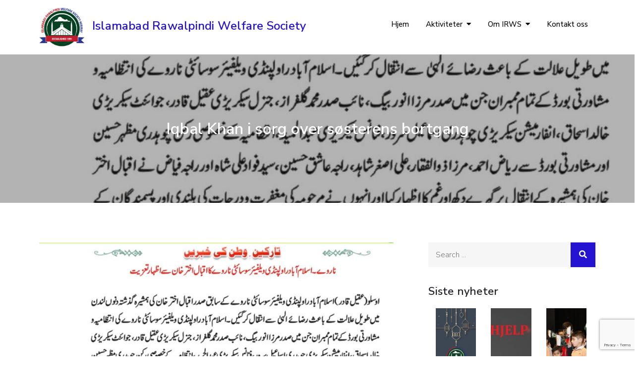

--- FILE ---
content_type: text/html; charset=UTF-8
request_url: https://www.irws.no/news/448/
body_size: 14677
content:
<!DOCTYPE html> <html lang="en-US"><head>
	<meta charset="UTF-8">
	<meta name="viewport" content="width=device-width, initial-scale=1">
	<link rel="profile" href="https://gmpg.org/xfn/11">
			<link rel="pingback" href="https://www.irws.no/xmlrpc.php">
	
<title>Iqbal Khan i sorg over søsterens bortgang &#8211; Islamabad Rawalpindi Welfare Society</title>
<meta name='robots' content='max-image-preview:large' />
<link rel='dns-prefetch' href='//fonts.googleapis.com' />
<link rel="alternate" type="application/rss+xml" title="Islamabad Rawalpindi Welfare Society &raquo; Feed" href="https://www.irws.no/feed/" />
<link rel="alternate" type="application/rss+xml" title="Islamabad Rawalpindi Welfare Society &raquo; Comments Feed" href="https://www.irws.no/comments/feed/" />
<link rel="alternate" type="application/rss+xml" title="Islamabad Rawalpindi Welfare Society &raquo; Iqbal Khan i sorg over søsterens bortgang Comments Feed" href="https://www.irws.no/news/448/feed/" />
<script type="text/javascript">
window._wpemojiSettings = {"baseUrl":"https:\/\/s.w.org\/images\/core\/emoji\/14.0.0\/72x72\/","ext":".png","svgUrl":"https:\/\/s.w.org\/images\/core\/emoji\/14.0.0\/svg\/","svgExt":".svg","source":{"concatemoji":"https:\/\/www.irws.no\/wp-includes\/js\/wp-emoji-release.min.js?ver=6.2.8"}};
/*! This file is auto-generated */
!function(e,a,t){var n,r,o,i=a.createElement("canvas"),p=i.getContext&&i.getContext("2d");function s(e,t){p.clearRect(0,0,i.width,i.height),p.fillText(e,0,0);e=i.toDataURL();return p.clearRect(0,0,i.width,i.height),p.fillText(t,0,0),e===i.toDataURL()}function c(e){var t=a.createElement("script");t.src=e,t.defer=t.type="text/javascript",a.getElementsByTagName("head")[0].appendChild(t)}for(o=Array("flag","emoji"),t.supports={everything:!0,everythingExceptFlag:!0},r=0;r<o.length;r++)t.supports[o[r]]=function(e){if(p&&p.fillText)switch(p.textBaseline="top",p.font="600 32px Arial",e){case"flag":return s("\ud83c\udff3\ufe0f\u200d\u26a7\ufe0f","\ud83c\udff3\ufe0f\u200b\u26a7\ufe0f")?!1:!s("\ud83c\uddfa\ud83c\uddf3","\ud83c\uddfa\u200b\ud83c\uddf3")&&!s("\ud83c\udff4\udb40\udc67\udb40\udc62\udb40\udc65\udb40\udc6e\udb40\udc67\udb40\udc7f","\ud83c\udff4\u200b\udb40\udc67\u200b\udb40\udc62\u200b\udb40\udc65\u200b\udb40\udc6e\u200b\udb40\udc67\u200b\udb40\udc7f");case"emoji":return!s("\ud83e\udef1\ud83c\udffb\u200d\ud83e\udef2\ud83c\udfff","\ud83e\udef1\ud83c\udffb\u200b\ud83e\udef2\ud83c\udfff")}return!1}(o[r]),t.supports.everything=t.supports.everything&&t.supports[o[r]],"flag"!==o[r]&&(t.supports.everythingExceptFlag=t.supports.everythingExceptFlag&&t.supports[o[r]]);t.supports.everythingExceptFlag=t.supports.everythingExceptFlag&&!t.supports.flag,t.DOMReady=!1,t.readyCallback=function(){t.DOMReady=!0},t.supports.everything||(n=function(){t.readyCallback()},a.addEventListener?(a.addEventListener("DOMContentLoaded",n,!1),e.addEventListener("load",n,!1)):(e.attachEvent("onload",n),a.attachEvent("onreadystatechange",function(){"complete"===a.readyState&&t.readyCallback()})),(e=t.source||{}).concatemoji?c(e.concatemoji):e.wpemoji&&e.twemoji&&(c(e.twemoji),c(e.wpemoji)))}(window,document,window._wpemojiSettings);
</script>
<style type="text/css">
img.wp-smiley,
img.emoji {
	display: inline !important;
	border: none !important;
	box-shadow: none !important;
	height: 1em !important;
	width: 1em !important;
	margin: 0 0.07em !important;
	vertical-align: -0.1em !important;
	background: none !important;
	padding: 0 !important;
}
</style>
	<link rel='stylesheet' id='wp-post-styling-css' href='https://www.irws.no/wp-content/plugins/wp-post-styling/css/wp-post-styling.css?ver=6.2.8' type='text/css' media='all' />
<link rel='stylesheet' id='wp-block-library-css' href='https://www.irws.no/wp-includes/css/dist/block-library/style.min.css?ver=6.2.8' type='text/css' media='all' />
<style id='wp-block-library-theme-inline-css' type='text/css'>
.wp-block-audio figcaption{color:#555;font-size:13px;text-align:center}.is-dark-theme .wp-block-audio figcaption{color:hsla(0,0%,100%,.65)}.wp-block-audio{margin:0 0 1em}.wp-block-code{border:1px solid #ccc;border-radius:4px;font-family:Menlo,Consolas,monaco,monospace;padding:.8em 1em}.wp-block-embed figcaption{color:#555;font-size:13px;text-align:center}.is-dark-theme .wp-block-embed figcaption{color:hsla(0,0%,100%,.65)}.wp-block-embed{margin:0 0 1em}.blocks-gallery-caption{color:#555;font-size:13px;text-align:center}.is-dark-theme .blocks-gallery-caption{color:hsla(0,0%,100%,.65)}.wp-block-image figcaption{color:#555;font-size:13px;text-align:center}.is-dark-theme .wp-block-image figcaption{color:hsla(0,0%,100%,.65)}.wp-block-image{margin:0 0 1em}.wp-block-pullquote{border-bottom:4px solid;border-top:4px solid;color:currentColor;margin-bottom:1.75em}.wp-block-pullquote cite,.wp-block-pullquote footer,.wp-block-pullquote__citation{color:currentColor;font-size:.8125em;font-style:normal;text-transform:uppercase}.wp-block-quote{border-left:.25em solid;margin:0 0 1.75em;padding-left:1em}.wp-block-quote cite,.wp-block-quote footer{color:currentColor;font-size:.8125em;font-style:normal;position:relative}.wp-block-quote.has-text-align-right{border-left:none;border-right:.25em solid;padding-left:0;padding-right:1em}.wp-block-quote.has-text-align-center{border:none;padding-left:0}.wp-block-quote.is-large,.wp-block-quote.is-style-large,.wp-block-quote.is-style-plain{border:none}.wp-block-search .wp-block-search__label{font-weight:700}.wp-block-search__button{border:1px solid #ccc;padding:.375em .625em}:where(.wp-block-group.has-background){padding:1.25em 2.375em}.wp-block-separator.has-css-opacity{opacity:.4}.wp-block-separator{border:none;border-bottom:2px solid;margin-left:auto;margin-right:auto}.wp-block-separator.has-alpha-channel-opacity{opacity:1}.wp-block-separator:not(.is-style-wide):not(.is-style-dots){width:100px}.wp-block-separator.has-background:not(.is-style-dots){border-bottom:none;height:1px}.wp-block-separator.has-background:not(.is-style-wide):not(.is-style-dots){height:2px}.wp-block-table{margin:0 0 1em}.wp-block-table td,.wp-block-table th{word-break:normal}.wp-block-table figcaption{color:#555;font-size:13px;text-align:center}.is-dark-theme .wp-block-table figcaption{color:hsla(0,0%,100%,.65)}.wp-block-video figcaption{color:#555;font-size:13px;text-align:center}.is-dark-theme .wp-block-video figcaption{color:hsla(0,0%,100%,.65)}.wp-block-video{margin:0 0 1em}.wp-block-template-part.has-background{margin-bottom:0;margin-top:0;padding:1.25em 2.375em}
</style>
<link rel='stylesheet' id='classic-theme-styles-css' href='https://www.irws.no/wp-includes/css/classic-themes.min.css?ver=6.2.8' type='text/css' media='all' />
<style id='global-styles-inline-css' type='text/css'>
body{--wp--preset--color--black: #000000;--wp--preset--color--cyan-bluish-gray: #abb8c3;--wp--preset--color--white: #ffffff;--wp--preset--color--pale-pink: #f78da7;--wp--preset--color--vivid-red: #cf2e2e;--wp--preset--color--luminous-vivid-orange: #ff6900;--wp--preset--color--luminous-vivid-amber: #fcb900;--wp--preset--color--light-green-cyan: #7bdcb5;--wp--preset--color--vivid-green-cyan: #00d084;--wp--preset--color--pale-cyan-blue: #8ed1fc;--wp--preset--color--vivid-cyan-blue: #0693e3;--wp--preset--color--vivid-purple: #9b51e0;--wp--preset--color--tan: #E6DBAD;--wp--preset--color--yellow: #FDE64B;--wp--preset--color--orange: #ED7014;--wp--preset--color--red: #D0312D;--wp--preset--color--pink: #b565a7;--wp--preset--color--purple: #A32CC4;--wp--preset--color--blue: #3A43BA;--wp--preset--color--green: #3BB143;--wp--preset--color--brown: #231709;--wp--preset--color--grey: #6C626D;--wp--preset--gradient--vivid-cyan-blue-to-vivid-purple: linear-gradient(135deg,rgba(6,147,227,1) 0%,rgb(155,81,224) 100%);--wp--preset--gradient--light-green-cyan-to-vivid-green-cyan: linear-gradient(135deg,rgb(122,220,180) 0%,rgb(0,208,130) 100%);--wp--preset--gradient--luminous-vivid-amber-to-luminous-vivid-orange: linear-gradient(135deg,rgba(252,185,0,1) 0%,rgba(255,105,0,1) 100%);--wp--preset--gradient--luminous-vivid-orange-to-vivid-red: linear-gradient(135deg,rgba(255,105,0,1) 0%,rgb(207,46,46) 100%);--wp--preset--gradient--very-light-gray-to-cyan-bluish-gray: linear-gradient(135deg,rgb(238,238,238) 0%,rgb(169,184,195) 100%);--wp--preset--gradient--cool-to-warm-spectrum: linear-gradient(135deg,rgb(74,234,220) 0%,rgb(151,120,209) 20%,rgb(207,42,186) 40%,rgb(238,44,130) 60%,rgb(251,105,98) 80%,rgb(254,248,76) 100%);--wp--preset--gradient--blush-light-purple: linear-gradient(135deg,rgb(255,206,236) 0%,rgb(152,150,240) 100%);--wp--preset--gradient--blush-bordeaux: linear-gradient(135deg,rgb(254,205,165) 0%,rgb(254,45,45) 50%,rgb(107,0,62) 100%);--wp--preset--gradient--luminous-dusk: linear-gradient(135deg,rgb(255,203,112) 0%,rgb(199,81,192) 50%,rgb(65,88,208) 100%);--wp--preset--gradient--pale-ocean: linear-gradient(135deg,rgb(255,245,203) 0%,rgb(182,227,212) 50%,rgb(51,167,181) 100%);--wp--preset--gradient--electric-grass: linear-gradient(135deg,rgb(202,248,128) 0%,rgb(113,206,126) 100%);--wp--preset--gradient--midnight: linear-gradient(135deg,rgb(2,3,129) 0%,rgb(40,116,252) 100%);--wp--preset--duotone--dark-grayscale: url('#wp-duotone-dark-grayscale');--wp--preset--duotone--grayscale: url('#wp-duotone-grayscale');--wp--preset--duotone--purple-yellow: url('#wp-duotone-purple-yellow');--wp--preset--duotone--blue-red: url('#wp-duotone-blue-red');--wp--preset--duotone--midnight: url('#wp-duotone-midnight');--wp--preset--duotone--magenta-yellow: url('#wp-duotone-magenta-yellow');--wp--preset--duotone--purple-green: url('#wp-duotone-purple-green');--wp--preset--duotone--blue-orange: url('#wp-duotone-blue-orange');--wp--preset--font-size--small: 12px;--wp--preset--font-size--medium: 20px;--wp--preset--font-size--large: 36px;--wp--preset--font-size--x-large: 42px;--wp--preset--font-size--regular: 16px;--wp--preset--font-size--larger: 36px;--wp--preset--font-size--huge: 48px;--wp--preset--spacing--20: 0.44rem;--wp--preset--spacing--30: 0.67rem;--wp--preset--spacing--40: 1rem;--wp--preset--spacing--50: 1.5rem;--wp--preset--spacing--60: 2.25rem;--wp--preset--spacing--70: 3.38rem;--wp--preset--spacing--80: 5.06rem;--wp--preset--shadow--natural: 6px 6px 9px rgba(0, 0, 0, 0.2);--wp--preset--shadow--deep: 12px 12px 50px rgba(0, 0, 0, 0.4);--wp--preset--shadow--sharp: 6px 6px 0px rgba(0, 0, 0, 0.2);--wp--preset--shadow--outlined: 6px 6px 0px -3px rgba(255, 255, 255, 1), 6px 6px rgba(0, 0, 0, 1);--wp--preset--shadow--crisp: 6px 6px 0px rgba(0, 0, 0, 1);}:where(.is-layout-flex){gap: 0.5em;}body .is-layout-flow > .alignleft{float: left;margin-inline-start: 0;margin-inline-end: 2em;}body .is-layout-flow > .alignright{float: right;margin-inline-start: 2em;margin-inline-end: 0;}body .is-layout-flow > .aligncenter{margin-left: auto !important;margin-right: auto !important;}body .is-layout-constrained > .alignleft{float: left;margin-inline-start: 0;margin-inline-end: 2em;}body .is-layout-constrained > .alignright{float: right;margin-inline-start: 2em;margin-inline-end: 0;}body .is-layout-constrained > .aligncenter{margin-left: auto !important;margin-right: auto !important;}body .is-layout-constrained > :where(:not(.alignleft):not(.alignright):not(.alignfull)){max-width: var(--wp--style--global--content-size);margin-left: auto !important;margin-right: auto !important;}body .is-layout-constrained > .alignwide{max-width: var(--wp--style--global--wide-size);}body .is-layout-flex{display: flex;}body .is-layout-flex{flex-wrap: wrap;align-items: center;}body .is-layout-flex > *{margin: 0;}:where(.wp-block-columns.is-layout-flex){gap: 2em;}.has-black-color{color: var(--wp--preset--color--black) !important;}.has-cyan-bluish-gray-color{color: var(--wp--preset--color--cyan-bluish-gray) !important;}.has-white-color{color: var(--wp--preset--color--white) !important;}.has-pale-pink-color{color: var(--wp--preset--color--pale-pink) !important;}.has-vivid-red-color{color: var(--wp--preset--color--vivid-red) !important;}.has-luminous-vivid-orange-color{color: var(--wp--preset--color--luminous-vivid-orange) !important;}.has-luminous-vivid-amber-color{color: var(--wp--preset--color--luminous-vivid-amber) !important;}.has-light-green-cyan-color{color: var(--wp--preset--color--light-green-cyan) !important;}.has-vivid-green-cyan-color{color: var(--wp--preset--color--vivid-green-cyan) !important;}.has-pale-cyan-blue-color{color: var(--wp--preset--color--pale-cyan-blue) !important;}.has-vivid-cyan-blue-color{color: var(--wp--preset--color--vivid-cyan-blue) !important;}.has-vivid-purple-color{color: var(--wp--preset--color--vivid-purple) !important;}.has-black-background-color{background-color: var(--wp--preset--color--black) !important;}.has-cyan-bluish-gray-background-color{background-color: var(--wp--preset--color--cyan-bluish-gray) !important;}.has-white-background-color{background-color: var(--wp--preset--color--white) !important;}.has-pale-pink-background-color{background-color: var(--wp--preset--color--pale-pink) !important;}.has-vivid-red-background-color{background-color: var(--wp--preset--color--vivid-red) !important;}.has-luminous-vivid-orange-background-color{background-color: var(--wp--preset--color--luminous-vivid-orange) !important;}.has-luminous-vivid-amber-background-color{background-color: var(--wp--preset--color--luminous-vivid-amber) !important;}.has-light-green-cyan-background-color{background-color: var(--wp--preset--color--light-green-cyan) !important;}.has-vivid-green-cyan-background-color{background-color: var(--wp--preset--color--vivid-green-cyan) !important;}.has-pale-cyan-blue-background-color{background-color: var(--wp--preset--color--pale-cyan-blue) !important;}.has-vivid-cyan-blue-background-color{background-color: var(--wp--preset--color--vivid-cyan-blue) !important;}.has-vivid-purple-background-color{background-color: var(--wp--preset--color--vivid-purple) !important;}.has-black-border-color{border-color: var(--wp--preset--color--black) !important;}.has-cyan-bluish-gray-border-color{border-color: var(--wp--preset--color--cyan-bluish-gray) !important;}.has-white-border-color{border-color: var(--wp--preset--color--white) !important;}.has-pale-pink-border-color{border-color: var(--wp--preset--color--pale-pink) !important;}.has-vivid-red-border-color{border-color: var(--wp--preset--color--vivid-red) !important;}.has-luminous-vivid-orange-border-color{border-color: var(--wp--preset--color--luminous-vivid-orange) !important;}.has-luminous-vivid-amber-border-color{border-color: var(--wp--preset--color--luminous-vivid-amber) !important;}.has-light-green-cyan-border-color{border-color: var(--wp--preset--color--light-green-cyan) !important;}.has-vivid-green-cyan-border-color{border-color: var(--wp--preset--color--vivid-green-cyan) !important;}.has-pale-cyan-blue-border-color{border-color: var(--wp--preset--color--pale-cyan-blue) !important;}.has-vivid-cyan-blue-border-color{border-color: var(--wp--preset--color--vivid-cyan-blue) !important;}.has-vivid-purple-border-color{border-color: var(--wp--preset--color--vivid-purple) !important;}.has-vivid-cyan-blue-to-vivid-purple-gradient-background{background: var(--wp--preset--gradient--vivid-cyan-blue-to-vivid-purple) !important;}.has-light-green-cyan-to-vivid-green-cyan-gradient-background{background: var(--wp--preset--gradient--light-green-cyan-to-vivid-green-cyan) !important;}.has-luminous-vivid-amber-to-luminous-vivid-orange-gradient-background{background: var(--wp--preset--gradient--luminous-vivid-amber-to-luminous-vivid-orange) !important;}.has-luminous-vivid-orange-to-vivid-red-gradient-background{background: var(--wp--preset--gradient--luminous-vivid-orange-to-vivid-red) !important;}.has-very-light-gray-to-cyan-bluish-gray-gradient-background{background: var(--wp--preset--gradient--very-light-gray-to-cyan-bluish-gray) !important;}.has-cool-to-warm-spectrum-gradient-background{background: var(--wp--preset--gradient--cool-to-warm-spectrum) !important;}.has-blush-light-purple-gradient-background{background: var(--wp--preset--gradient--blush-light-purple) !important;}.has-blush-bordeaux-gradient-background{background: var(--wp--preset--gradient--blush-bordeaux) !important;}.has-luminous-dusk-gradient-background{background: var(--wp--preset--gradient--luminous-dusk) !important;}.has-pale-ocean-gradient-background{background: var(--wp--preset--gradient--pale-ocean) !important;}.has-electric-grass-gradient-background{background: var(--wp--preset--gradient--electric-grass) !important;}.has-midnight-gradient-background{background: var(--wp--preset--gradient--midnight) !important;}.has-small-font-size{font-size: var(--wp--preset--font-size--small) !important;}.has-medium-font-size{font-size: var(--wp--preset--font-size--medium) !important;}.has-large-font-size{font-size: var(--wp--preset--font-size--large) !important;}.has-x-large-font-size{font-size: var(--wp--preset--font-size--x-large) !important;}
.wp-block-navigation a:where(:not(.wp-element-button)){color: inherit;}
:where(.wp-block-columns.is-layout-flex){gap: 2em;}
.wp-block-pullquote{font-size: 1.5em;line-height: 1.6;}
</style>
<link rel='stylesheet' id='contact-form-7-css' href='https://www.irws.no/wp-content/plugins/contact-form-7/includes/css/styles.css?ver=5.8.7' type='text/css' media='all' />
<link rel='stylesheet' id='sp-news-public-css' href='https://www.irws.no/wp-content/plugins/sp-news-and-widget/assets/css/wpnw-public.css?ver=5.0.6' type='text/css' media='all' />
<link rel='stylesheet' id='business-element-google-fonts-css' href='https://fonts.googleapis.com/css?family=Nunito+Sans%3A300%2C400%2C500%2C600&#038;subset=latin%2Clatin-ext' type='text/css' media='all' />
<link rel='stylesheet' id='fontawesome-all-css' href='https://www.irws.no/wp-content/themes/business-element/assets/css/all.min.css?ver=4.7.0' type='text/css' media='all' />
<link rel='stylesheet' id='slick-theme-css-css' href='https://www.irws.no/wp-content/themes/business-element/assets/css/slick-theme.min.css?ver=v2.2.0' type='text/css' media='all' />
<link rel='stylesheet' id='slick-css-css' href='https://www.irws.no/wp-content/themes/business-element/assets/css/slick.min.css?ver=v1.8.0' type='text/css' media='all' />
<link rel='stylesheet' id='business-element-blocks-css' href='https://www.irws.no/wp-content/themes/business-element/assets/css/blocks.min.css?ver=6.2.8' type='text/css' media='all' />
<link rel='stylesheet' id='business-element-style-css' href='https://www.irws.no/wp-content/themes/business-element/style.css?ver=6.2.8' type='text/css' media='all' />
<script type='text/javascript' src='https://www.irws.no/wp-includes/js/jquery/jquery.min.js?ver=3.6.4' id='jquery-core-js'></script>
<script type='text/javascript' src='https://www.irws.no/wp-includes/js/jquery/jquery-migrate.min.js?ver=3.4.0' id='jquery-migrate-js'></script>
<link rel="https://api.w.org/" href="https://www.irws.no/wp-json/" /><link rel="alternate" type="application/json" href="https://www.irws.no/wp-json/wp/v2/news/448" /><link rel="EditURI" type="application/rsd+xml" title="RSD" href="https://www.irws.no/xmlrpc.php?rsd" />
<link rel="wlwmanifest" type="application/wlwmanifest+xml" href="https://www.irws.no/wp-includes/wlwmanifest.xml" />
<meta name="generator" content="WordPress 6.2.8" />
<link rel="canonical" href="https://www.irws.no/news/448/" />
<link rel='shortlink' href='https://www.irws.no/?p=448' />
<link rel="alternate" type="application/json+oembed" href="https://www.irws.no/wp-json/oembed/1.0/embed?url=https%3A%2F%2Fwww.irws.no%2Fnews%2F448%2F" />
<link rel="alternate" type="text/xml+oembed" href="https://www.irws.no/wp-json/oembed/1.0/embed?url=https%3A%2F%2Fwww.irws.no%2Fnews%2F448%2F&#038;format=xml" />
<link rel="pingback" href="https://www.irws.no/xmlrpc.php"><link rel="icon" href="https://www.irws.no/wp-content/uploads/2018/10/cropped-IRWS-Logo-Transparent-1-32x32.png" sizes="32x32" />
<link rel="icon" href="https://www.irws.no/wp-content/uploads/2018/10/cropped-IRWS-Logo-Transparent-1-192x192.png" sizes="192x192" />
<link rel="apple-touch-icon" href="https://www.irws.no/wp-content/uploads/2018/10/cropped-IRWS-Logo-Transparent-1-180x180.png" />
<meta name="msapplication-TileImage" content="https://www.irws.no/wp-content/uploads/2018/10/cropped-IRWS-Logo-Transparent-1-270x270.png" />
<style id="sccss">/* Enter Your Custom CSS Here */
#site-title a img {
  max-width: 90px;
}
#site-logo {
  margin-top: 5px
}
input[type="text"] {
  margin: 0;
}
p.wysija-paragraph {
  margin-top: 10px;
}
.slogan-wrap {
background-color: #10563E;
}
.featured-text .featured-title {
  background-color: rgba(16, 86, 62, 0.78);
}
.call-to-action {
  background-color: #10563E;
}
input[type="submit"] {
  background-color: #10563E;
}
#access a:hover, #access ul li.current-menu-item a, #access ul li.current_page_item a, #access ul li:hover > a {
  color: #10563E;
}
#access ul.nav-menu > li > a {
  color: #fff;
font-size: 15px;
font-weight: 600;
text-shadow: 1px 1px rgba(0, 0, 0, 0.5);
margin: 0;
padding: 5px;
background-color: rgba(211, 209, 209, 0.7);
margin-top: 35px;
border-radius: 3px;
  height: 20px;
  margin-bottom: 30px;
}
a {
color: #36A982;
}
.info-bar .info ul li:before {
  color: #228E69;
}
#controllers a {
  border: 2px solid #10563E;
}
#controllers a:hover, #controllers a.active {
background-color: #10563E;
color: #10563E;
}
.widget_promotional_bar {
  border-left: 4px solid #2C8C6C;
}
.page-title-wrap {
background-color: #10563E;
}
li.address, .info-bar .info ul li a {
color: #EFEFEF;
}
input[type="text"], input[type="email"], input[type="search"], input[type="password"], textarea {
  margin: 0 0 10px !important;
}
.g-translator {
  float: right;
padding-left: 25px;
  line-height: 0;
}
.member-img {
  width: 120px;
}
.member-img img {
  width: 120px;
}
#interface_service_widget-2 .one-fourth article {
  text-align: center;
}
.hgroup-wrap {
  background: url('http://www.irws.no/wp-content/uploads/2015/01/header-bg3.jpg') 0;
  background-size: cover;
}
p.tribe-events-promo { display: none; }
.ngg-album-compact h4 .ngg-album-desc {
  height: 30px !important;
}
.ngg-album-compact p {
font-size: 13px !important;
}
#access ul li ul {
  top: 95px;
}
div.rpwe-block  ul.rpwe-ul h3 a {
  font-size: 16px;
}
.rpwe-summary {
font-size: 13px !important;
}</style></head>

<body class="news-template-default single single-news postid-448 wp-custom-logo right-sidebar">
<svg xmlns="http://www.w3.org/2000/svg" viewBox="0 0 0 0" width="0" height="0" focusable="false" role="none" style="visibility: hidden; position: absolute; left: -9999px; overflow: hidden;" ><defs><filter id="wp-duotone-dark-grayscale"><feColorMatrix color-interpolation-filters="sRGB" type="matrix" values=" .299 .587 .114 0 0 .299 .587 .114 0 0 .299 .587 .114 0 0 .299 .587 .114 0 0 " /><feComponentTransfer color-interpolation-filters="sRGB" ><feFuncR type="table" tableValues="0 0.49803921568627" /><feFuncG type="table" tableValues="0 0.49803921568627" /><feFuncB type="table" tableValues="0 0.49803921568627" /><feFuncA type="table" tableValues="1 1" /></feComponentTransfer><feComposite in2="SourceGraphic" operator="in" /></filter></defs></svg><svg xmlns="http://www.w3.org/2000/svg" viewBox="0 0 0 0" width="0" height="0" focusable="false" role="none" style="visibility: hidden; position: absolute; left: -9999px; overflow: hidden;" ><defs><filter id="wp-duotone-grayscale"><feColorMatrix color-interpolation-filters="sRGB" type="matrix" values=" .299 .587 .114 0 0 .299 .587 .114 0 0 .299 .587 .114 0 0 .299 .587 .114 0 0 " /><feComponentTransfer color-interpolation-filters="sRGB" ><feFuncR type="table" tableValues="0 1" /><feFuncG type="table" tableValues="0 1" /><feFuncB type="table" tableValues="0 1" /><feFuncA type="table" tableValues="1 1" /></feComponentTransfer><feComposite in2="SourceGraphic" operator="in" /></filter></defs></svg><svg xmlns="http://www.w3.org/2000/svg" viewBox="0 0 0 0" width="0" height="0" focusable="false" role="none" style="visibility: hidden; position: absolute; left: -9999px; overflow: hidden;" ><defs><filter id="wp-duotone-purple-yellow"><feColorMatrix color-interpolation-filters="sRGB" type="matrix" values=" .299 .587 .114 0 0 .299 .587 .114 0 0 .299 .587 .114 0 0 .299 .587 .114 0 0 " /><feComponentTransfer color-interpolation-filters="sRGB" ><feFuncR type="table" tableValues="0.54901960784314 0.98823529411765" /><feFuncG type="table" tableValues="0 1" /><feFuncB type="table" tableValues="0.71764705882353 0.25490196078431" /><feFuncA type="table" tableValues="1 1" /></feComponentTransfer><feComposite in2="SourceGraphic" operator="in" /></filter></defs></svg><svg xmlns="http://www.w3.org/2000/svg" viewBox="0 0 0 0" width="0" height="0" focusable="false" role="none" style="visibility: hidden; position: absolute; left: -9999px; overflow: hidden;" ><defs><filter id="wp-duotone-blue-red"><feColorMatrix color-interpolation-filters="sRGB" type="matrix" values=" .299 .587 .114 0 0 .299 .587 .114 0 0 .299 .587 .114 0 0 .299 .587 .114 0 0 " /><feComponentTransfer color-interpolation-filters="sRGB" ><feFuncR type="table" tableValues="0 1" /><feFuncG type="table" tableValues="0 0.27843137254902" /><feFuncB type="table" tableValues="0.5921568627451 0.27843137254902" /><feFuncA type="table" tableValues="1 1" /></feComponentTransfer><feComposite in2="SourceGraphic" operator="in" /></filter></defs></svg><svg xmlns="http://www.w3.org/2000/svg" viewBox="0 0 0 0" width="0" height="0" focusable="false" role="none" style="visibility: hidden; position: absolute; left: -9999px; overflow: hidden;" ><defs><filter id="wp-duotone-midnight"><feColorMatrix color-interpolation-filters="sRGB" type="matrix" values=" .299 .587 .114 0 0 .299 .587 .114 0 0 .299 .587 .114 0 0 .299 .587 .114 0 0 " /><feComponentTransfer color-interpolation-filters="sRGB" ><feFuncR type="table" tableValues="0 0" /><feFuncG type="table" tableValues="0 0.64705882352941" /><feFuncB type="table" tableValues="0 1" /><feFuncA type="table" tableValues="1 1" /></feComponentTransfer><feComposite in2="SourceGraphic" operator="in" /></filter></defs></svg><svg xmlns="http://www.w3.org/2000/svg" viewBox="0 0 0 0" width="0" height="0" focusable="false" role="none" style="visibility: hidden; position: absolute; left: -9999px; overflow: hidden;" ><defs><filter id="wp-duotone-magenta-yellow"><feColorMatrix color-interpolation-filters="sRGB" type="matrix" values=" .299 .587 .114 0 0 .299 .587 .114 0 0 .299 .587 .114 0 0 .299 .587 .114 0 0 " /><feComponentTransfer color-interpolation-filters="sRGB" ><feFuncR type="table" tableValues="0.78039215686275 1" /><feFuncG type="table" tableValues="0 0.94901960784314" /><feFuncB type="table" tableValues="0.35294117647059 0.47058823529412" /><feFuncA type="table" tableValues="1 1" /></feComponentTransfer><feComposite in2="SourceGraphic" operator="in" /></filter></defs></svg><svg xmlns="http://www.w3.org/2000/svg" viewBox="0 0 0 0" width="0" height="0" focusable="false" role="none" style="visibility: hidden; position: absolute; left: -9999px; overflow: hidden;" ><defs><filter id="wp-duotone-purple-green"><feColorMatrix color-interpolation-filters="sRGB" type="matrix" values=" .299 .587 .114 0 0 .299 .587 .114 0 0 .299 .587 .114 0 0 .299 .587 .114 0 0 " /><feComponentTransfer color-interpolation-filters="sRGB" ><feFuncR type="table" tableValues="0.65098039215686 0.40392156862745" /><feFuncG type="table" tableValues="0 1" /><feFuncB type="table" tableValues="0.44705882352941 0.4" /><feFuncA type="table" tableValues="1 1" /></feComponentTransfer><feComposite in2="SourceGraphic" operator="in" /></filter></defs></svg><svg xmlns="http://www.w3.org/2000/svg" viewBox="0 0 0 0" width="0" height="0" focusable="false" role="none" style="visibility: hidden; position: absolute; left: -9999px; overflow: hidden;" ><defs><filter id="wp-duotone-blue-orange"><feColorMatrix color-interpolation-filters="sRGB" type="matrix" values=" .299 .587 .114 0 0 .299 .587 .114 0 0 .299 .587 .114 0 0 .299 .587 .114 0 0 " /><feComponentTransfer color-interpolation-filters="sRGB" ><feFuncR type="table" tableValues="0.098039215686275 1" /><feFuncG type="table" tableValues="0 0.66274509803922" /><feFuncB type="table" tableValues="0.84705882352941 0.41960784313725" /><feFuncA type="table" tableValues="1 1" /></feComponentTransfer><feComposite in2="SourceGraphic" operator="in" /></filter></defs></svg>
<div id="page" class="site"><a class="skip-link screen-reader-text" href="#content">Skip to content</a>		<header id="masthead" class="site-header" role="banner">    <div class="wrapper">
        <div class="site-branding">
            <div class="site-logo">
                                    <a href="https://www.irws.no/" class="custom-logo-link" rel="home"><img width="994" height="866" src="https://www.irws.no/wp-content/uploads/2018/10/Logo.jpg" class="custom-logo" alt="Islamabad Rawalpindi Welfare Society" decoding="async" srcset="https://www.irws.no/wp-content/uploads/2018/10/Logo.jpg 994w, https://www.irws.no/wp-content/uploads/2018/10/Logo-300x261.jpg 300w, https://www.irws.no/wp-content/uploads/2018/10/Logo-768x669.jpg 768w, https://www.irws.no/wp-content/uploads/2018/10/Logo-600x523.jpg 600w" sizes="(max-width: 994px) 100vw, 994px" /></a>                            </div><!-- .site-logo -->

            <div id="site-identity">
                <h1 class="site-title">
                    <a href="https://www.irws.no/" rel="home">  Islamabad Rawalpindi Welfare Society</a>
                </h1>

                            </div><!-- #site-identity -->
        </div> <!-- .site-branding -->

        <nav id="site-navigation" class="main-navigation" role="navigation" aria-label="Primary Menu">
            <button type="button" class="menu-toggle">
                <span class="icon-bar"></span>
                <span class="icon-bar"></span>
                <span class="icon-bar"></span>
            </button>

            <div class="menu-header-menu-container"><ul id="primary-menu" class="nav-menu"><li id="menu-item-11" class="menu-item menu-item-type-post_type menu-item-object-page menu-item-home menu-item-11"><a href="https://www.irws.no/">Hjem</a></li>
<li id="menu-item-33" class="menu-item menu-item-type-post_type menu-item-object-page menu-item-has-children menu-item-33"><a href="https://www.irws.no/activites/">Aktiviteter</a>
<ul class="sub-menu">
	<li id="menu-item-37" class="menu-item menu-item-type-post_type menu-item-object-page menu-item-37"><a href="https://www.irws.no/media/">Media</a></li>
	<li id="menu-item-95" class="menu-item menu-item-type-post_type menu-item-object-page menu-item-95"><a href="https://www.irws.no/videos/">Videoer</a></li>
	<li id="menu-item-202" class="menu-item menu-item-type-post_type menu-item-object-page menu-item-202"><a href="https://www.irws.no/media/innlegg/">Innlegg</a></li>
	<li id="menu-item-1416" class="menu-item menu-item-type-post_type menu-item-object-page menu-item-1416"><a href="https://www.irws.no/samarbeidspartner/">Samarbeidspartner</a></li>
</ul>
</li>
<li id="menu-item-12" class="menu-item menu-item-type-post_type menu-item-object-page menu-item-has-children menu-item-12"><a href="https://www.irws.no/about-us/">Om IRWS</a>
<ul class="sub-menu">
	<li id="menu-item-36" class="menu-item menu-item-type-post_type menu-item-object-page menu-item-36"><a href="https://www.irws.no/management/">Styret</a></li>
	<li id="menu-item-1340" class="menu-item menu-item-type-post_type menu-item-object-page menu-item-1340"><a href="https://www.irws.no/frivillige/">Vi trenger frivillige</a></li>
	<li id="menu-item-93" class="menu-item menu-item-type-post_type menu-item-object-page menu-item-93"><a href="https://www.irws.no/constitution/">Våre vedtekter</a></li>
</ul>
</li>
<li id="menu-item-34" class="menu-item menu-item-type-post_type menu-item-object-page menu-item-34"><a href="https://www.irws.no/contact-us/">Kontakt oss</a></li>
</ul></div>        </nav><!-- #site-navigation -->
    </div><!-- .wrapper -->
</header> <!-- header ends here -->	<div id="content" class="site-content">
	
        <div id="page-site-header" style="background-image: url('https://www.irws.no/wp-content/uploads/2015/02/IqbalKhan_sister_death.jpg');">
            <div class="overlay"></div>
            <header class='page-header'>
                <div class="wrapper">
                    <h2 class="page-title">Iqbal Khan i sorg over søsterens bortgang</h2>                </div><!-- .wrapper -->
            </header>
        </div><!-- #page-site-header -->
        <div id="content-wrapper" class="wrapper"><div class="section-gap clear">	<div id="primary" class="content-area">
		<main id="main" class="site-main" role="main">

		<article id="post-448" class="post-448 news type-news status-publish has-post-thumbnail hentry tag-death tag-sorg wpautop">
			<div class="single-featured-image">
            <img width="1102" height="687" src="https://www.irws.no/wp-content/uploads/2015/02/IqbalKhan_sister_death.jpg" class="attachment-post-thumbnail size-post-thumbnail wp-post-image" alt="" decoding="async" srcset="https://www.irws.no/wp-content/uploads/2015/02/IqbalKhan_sister_death.jpg 1102w, https://www.irws.no/wp-content/uploads/2015/02/IqbalKhan_sister_death-300x187.jpg 300w, https://www.irws.no/wp-content/uploads/2015/02/IqbalKhan_sister_death-1024x638.jpg 1024w, https://www.irws.no/wp-content/uploads/2015/02/IqbalKhan_sister_death-600x374.jpg 600w" sizes="(max-width: 1102px) 100vw, 1102px" />        </div><!-- .featured-image -->
		
	<div class="entry-content">
		<p><a href="http://www.irws.no/wp-content/uploads/2015/02/IqbalKhan_sister_death.jpg"><img decoding="async" loading="lazy" class="alignnone size-medium wp-image-449" src="http://www.irws.no/wp-content/uploads/2015/02/IqbalKhan_sister_death-300x187.jpg" alt="inna lillah wa ina ilayhi rajioon" width="300" height="187" srcset="https://www.irws.no/wp-content/uploads/2015/02/IqbalKhan_sister_death-300x187.jpg 300w, https://www.irws.no/wp-content/uploads/2015/02/IqbalKhan_sister_death-1024x638.jpg 1024w, https://www.irws.no/wp-content/uploads/2015/02/IqbalKhan_sister_death-600x374.jpg 600w, https://www.irws.no/wp-content/uploads/2015/02/IqbalKhan_sister_death.jpg 1102w" sizes="(max-width: 300px) 100vw, 300px" /></a></p>
			</div><!-- .entry-content -->
			

	<div class="entry-meta">
		<span class="byline">By <span class="author vcard"><a href="https://www.irws.no/author/irwsadmin/" class="url" itemprop="url">IRWS</a></span></span><span class="date"><a href="https://www.irws.no/news/448/" rel="bookmark"><time class="entry-date published updated" datetime="2015-02-17T12:04:38+01:00">17/02/2015</time></a></span>	</div><!-- .entry-meta -->	
</article><!-- #post-## -->
	<nav class="navigation post-navigation" aria-label="Posts">
		<h2 class="screen-reader-text">Post navigation</h2>
		<div class="nav-links"><div class="nav-previous"><a href="https://www.irws.no/news/pamelding-til-youm-e-pakistan-program-frist-for-a-melde-inn-program-er-15-02-2015/" rel="prev">Påmelding til Youm-e-Pakistan program &#8211; Frist for å melde inn program er 15.02.2015</a></div><div class="nav-next"><a href="https://www.irws.no/news/irws-medlemskjema-er-klar-last-ned-fill-og-send/" rel="next">IRWS Medlemskjema er klar. Last ned, fyll og send.</a></div></div>
	</nav>
		</main><!-- #main -->
	</div><!-- #primary -->

	<aside id="secondary" class="widget-area" role="complementary">
		<aside id="search-2" class="widget widget_search">
<form role="search" method="get" class="search-form" action="https://www.irws.no/">
    <label>
        <span class="screen-reader-text">Search for:</span>
        <input type="search" class="search-field" placeholder="Search ..." value="" name="s" title="Search for:" />
    </label>
    <button type="submit" class="search-submit" value="Search"><i class="fas fa-search"></i></button>
</form></aside><aside id="text-4" class="widget widget_text"><h2 class="widget-title">Siste nyheter</h2>			<div class="textwidget">	<div class="wpnawfree-plugin news-clearfix " id="wpnw-news-1">

		
			<div id="post-1458" class="news type-news wpnaw-blog-class has-date news-col-3 wpnaw-first">
				<div class="news-inner-wrap-view news-clearfix ">

										<div class="news-thumb">
													<div class="grid-news-thumb">
								<a href="https://www.irws.no/news/eid-ul-adha-mubarak/"><img width="640" height="738" src="https://www.irws.no/wp-content/uploads/2020/07/Untitled-2-768x886.jpg" class="attachment-medium_large size-medium_large wp-post-image" alt="" decoding="async" loading="lazy" srcset="https://www.irws.no/wp-content/uploads/2020/07/Untitled-2-768x886.jpg 768w, https://www.irws.no/wp-content/uploads/2020/07/Untitled-2-260x300.jpg 260w, https://www.irws.no/wp-content/uploads/2020/07/Untitled-2-887x1024.jpg 887w, https://www.irws.no/wp-content/uploads/2020/07/Untitled-2-600x692.jpg 600w, https://www.irws.no/wp-content/uploads/2020/07/Untitled-2-1331x1536.jpg 1331w, https://www.irws.no/wp-content/uploads/2020/07/Untitled-2-1775x2048.jpg 1775w" sizes="(max-width: 640px) 100vw, 640px" /></a>
							</div>
											</div>
					
					<div class="news-content">
													<div class="grid-date-post">
								30/07/2020							</div>
						
						<div class="post-content-text">
							<h3 class="news-title"><a href="https://www.irws.no/news/eid-ul-adha-mubarak/" rel="bookmark">EID-UL-ADHA MUBARAK</a></h3>								<div class="news-content-excerpt">
																			<div class="news-short-content">
																					</div>
										<a href="https://www.irws.no/news/eid-ul-adha-mubarak/" class="news-more-link">Read More</a>
																	</div><!-- .entry-content -->
													</div>
					</div>
				</div><!-- #post-## -->
			</div><!-- #post-## -->
		
			<div id="post-1436" class="news type-news wpnaw-blog-class has-date news-col-3">
				<div class="news-inner-wrap-view news-clearfix ">

										<div class="news-thumb">
													<div class="grid-news-thumb">
								<a href="https://www.irws.no/news/covid19/"><img width="640" height="192" src="https://www.irws.no/wp-content/uploads/2020/04/covid19-banner-768x230.jpg" class="attachment-medium_large size-medium_large wp-post-image" alt="" decoding="async" loading="lazy" srcset="https://www.irws.no/wp-content/uploads/2020/04/covid19-banner-768x230.jpg 768w, https://www.irws.no/wp-content/uploads/2020/04/covid19-banner-300x90.jpg 300w, https://www.irws.no/wp-content/uploads/2020/04/covid19-banner-1024x306.jpg 1024w, https://www.irws.no/wp-content/uploads/2020/04/covid19-banner-600x179.jpg 600w, https://www.irws.no/wp-content/uploads/2020/04/covid19-banner.jpg 1141w" sizes="(max-width: 640px) 100vw, 640px" /></a>
							</div>
											</div>
					
					<div class="news-content">
													<div class="grid-date-post">
								05/04/2020							</div>
						
						<div class="post-content-text">
							<h3 class="news-title"><a href="https://www.irws.no/news/covid19/" rel="bookmark">NØDHJELP | COVID-19</a></h3>								<div class="news-content-excerpt">
																			<div class="news-short-content">
											HJELP OSS Å REDDE FLERE LIV I PAKISTAN Vår organisasjon, Islamabad Rawalpindi Welfare Society, jobber med å samle inn penger...										</div>
										<a href="https://www.irws.no/news/covid19/" class="news-more-link">Read More</a>
																	</div><!-- .entry-content -->
													</div>
					</div>
				</div><!-- #post-## -->
			</div><!-- #post-## -->
		
			<div id="post-1406" class="news type-news wpnaw-blog-class has-date news-col-3 wpnaw-last">
				<div class="news-inner-wrap-view news-clearfix ">

										<div class="news-thumb">
													<div class="grid-news-thumb">
								<a href="https://www.irws.no/news/barneprogram-23-mars20/"><img width="640" height="283" src="https://www.irws.no/wp-content/uploads/2020/02/barneprogram23mars-768x339.jpg" class="attachment-medium_large size-medium_large wp-post-image" alt="" decoding="async" loading="lazy" srcset="https://www.irws.no/wp-content/uploads/2020/02/barneprogram23mars-768x339.jpg 768w, https://www.irws.no/wp-content/uploads/2020/02/barneprogram23mars-300x133.jpg 300w, https://www.irws.no/wp-content/uploads/2020/02/barneprogram23mars-1024x453.jpg 1024w, https://www.irws.no/wp-content/uploads/2020/02/barneprogram23mars-600x265.jpg 600w, https://www.irws.no/wp-content/uploads/2020/02/barneprogram23mars-1536x679.jpg 1536w, https://www.irws.no/wp-content/uploads/2020/02/barneprogram23mars-1320x583.jpg 1320w, https://www.irws.no/wp-content/uploads/2020/02/barneprogram23mars.jpg 1602w" sizes="(max-width: 640px) 100vw, 640px" /></a>
							</div>
											</div>
					
					<div class="news-content">
													<div class="grid-date-post">
								16/02/2020							</div>
						
						<div class="post-content-text">
							<h3 class="news-title"><a href="https://www.irws.no/news/barneprogram-23-mars20/" rel="bookmark">Barneprogram på Pakistansk dag 23. mars</a></h3>								<div class="news-content-excerpt">
																			<div class="news-short-content">
											Vi nærmer oss&nbsp;Pakistansk dag&nbsp;«23. mars» og styret i IRWS har allerede startet planlegging for programmet. I den forbindelse ønsker vi...										</div>
										<a href="https://www.irws.no/news/barneprogram-23-mars20/" class="news-more-link">Read More</a>
																	</div><!-- .entry-content -->
													</div>
					</div>
				</div><!-- #post-## -->
			</div><!-- #post-## -->
					<div class="news_pagination wpnw-numeric">
				<span aria-current="page" class="page-numbers current">1</span>
<a class="page-numbers" href="/news/448/?news_page=2#wpnw-news-1">2</a>
<a class="page-numbers" href="/news/448/?news_page=3#wpnw-news-1">3</a>
<span class="page-numbers dots">&hellip;</span>
<a class="page-numbers" href="/news/448/?news_page=9#wpnw-news-1">9</a>
<a class="next page-numbers" href="/news/448/?news_page=2#wpnw-news-1">Next &raquo;</a>			</div>
			</div>

	
</div>
		</aside>	</aside><!-- #secondary -->
</div>		</div></div>
		<footer id="colophon" class="site-footer" role="contentinfo">
			      <div class="footer-widgets-area section-gap col-3"> <!-- widget area starting from here -->
          <div class="wrapper">
                              <div class="hentry">
                    <aside id="text-2" class="widget widget_text"><h2 class="widget-title">Om IRWS</h2>			<div class="textwidget">Islamabad Rawalpindi Welfare Society (Regd) Norway is a voluntary organization. The organization was founded in 1991. We are working with information and prevention. We have approximately 800 members. Society also awards each year an honorary award to the person or showing particularly great efforts in preventive and bridge construction work. <a href="/about-us/">Read More...</a></div>
		</aside>                  </div>
                                    <div class="hentry">
                    <aside id="text-3" class="widget widget_text"><h2 class="widget-title">Kontakt info</h2>			<div class="textwidget"><p><strong>ISLAMABAD RAWALPINDI WELFARE SOCIETY</strong> (IRWS)<br>
</p>
<p>Besøksadresse: Romsås senter 1, 0970 Oslo, Norway<br>
Telefon: 45 66 35 30<br>
Epost: <a title="Send epost" href="mailto:post@irws.no">post@irws.no</a><br>
WWW: <a title="Besøk IRWS" target="_blank" href="http://www.irws.no/" rel="noopener">www.irws.no</a></p></div>
		</aside>                  </div>
                                    <div class="hentry">
                    <aside id="block-4" class="widget widget_block">
<div class="wp-block-group is-layout-constrained"><div class="wp-block-group__inner-container"><div id="wpgmza_map" class="wpgmza_map" data-settings='{"id":"1","map_title":"Ensj\u00f8veien 14","map_width":"100","map_height":"300","map_start_lat":"59.914393","map_start_lng":"10.788950","map_start_location":"59.914393,10.78895","map_start_zoom":"13","default_marker":"0","type":"1","alignment":"2","directions_enabled":"1","styling_enabled":"0","styling_json":"","active":"0","kml":"","bicycle":"0","traffic":"0","dbox":"1","dbox_width":"250","listmarkers":"0","listmarkers_advanced":"0","filterbycat":"0","ugm_enabled":"0","ugm_category_enabled":"0","fusion":"","map_width_type":"\\%","map_height_type":"px","mass_marker_support":"1","ugm_access":"0","order_markers_by":"1","order_markers_choice":"2","show_user_location":"0","default_to":"","other_settings":{"store_locator_enabled":2,"store_locator_distance":2,"store_locator_default_radius":10,"store_locator_not_found_message":"No results found in this location. Please try again.","store_locator_bounce":1,"store_locator_query_string":"ZIP \/ Address:","store_locator_default_address":"","wpgmza_store_locator_restrict":"","store_locator_style":"legacy","wpgmza_store_locator_radius_style":"legacy","map_max_zoom":"1","transport_layer":0,"wpgmza_theme_data":"","wpgmza_show_points_of_interest":1,"wpgmza_auto_night":0}}' data-map-id='1' Data-maps-engine='google-maps' data-shortcode-attributes='{"id":"1"}' style="display:block; overflow:auto; width:100%; height:300px; float:left;"></div></div></div>
</aside>                  </div>
                              </div>
          
      </div> <!-- widget area starting from here -->
        <div class="site-info">    
                <div class="wrapper">
            <p>© 2023 Islamabad Rawalpindi Welfare Society.</p>
        </div><!-- .wrapper --> 
    </div> <!-- .site-info -->
    
  		</footer><div class="backtotop"><i class="fas fa-caret-up"></i></div><link rel='stylesheet' id='fontawesome-css' href='https://www.irws.no/wp-content/plugins/wp-google-maps/css/font-awesome.min.css?ver=6.2.8' type='text/css' media='all' />
<link rel='stylesheet' id='fontawesome-polyfill-css' href='https://www.irws.no/wp-content/plugins/wp-google-maps/css/polyfill/fa-5to4.css?ver=6.2.8' type='text/css' media='all' />
<link rel='stylesheet' id='wpgmza-common-css' href='https://www.irws.no/wp-content/plugins/wp-google-maps/css/common.css?ver=10.0.05' type='text/css' media='all' />
<link rel='stylesheet' id='remodal-css' href='https://www.irws.no/wp-content/plugins/wp-google-maps/lib/remodal.css?ver=6.2.8' type='text/css' media='all' />
<link rel='stylesheet' id='remodal-default-theme-css' href='https://www.irws.no/wp-content/plugins/wp-google-maps/lib/remodal-default-theme.css?ver=6.2.8' type='text/css' media='all' />
<link rel='stylesheet' id='datatables-css' href='https://www.irws.no/wp-content/plugins/wp-google-maps/css/jquery.dataTables.min.css?ver=6.2.8' type='text/css' media='all' />
<link rel='stylesheet' id='wpgmza-ui-legacy-css' href='https://www.irws.no/wp-content/plugins/wp-google-maps/css/styles/legacy.css?ver=10.0.05' type='text/css' media='all' />
<script type='text/javascript' src='https://www.irws.no/wp-content/plugins/contact-form-7/includes/swv/js/index.js?ver=5.8.7' id='swv-js'></script>
<script type='text/javascript' id='contact-form-7-js-extra'>
/* <![CDATA[ */
var wpcf7 = {"api":{"root":"https:\/\/www.irws.no\/wp-json\/","namespace":"contact-form-7\/v1"}};
/* ]]> */
</script>
<script type='text/javascript' src='https://www.irws.no/wp-content/plugins/contact-form-7/includes/js/index.js?ver=5.8.7' id='contact-form-7-js'></script>
<script type='text/javascript' src='https://www.irws.no/wp-content/themes/business-element/assets/js/slick.min.js?ver=2017417' id='jquery-slick-js'></script>
<script type='text/javascript' src='https://www.irws.no/wp-content/themes/business-element/assets/js/navigation.min.js?ver=20151215' id='business-element-navigation-js'></script>
<script type='text/javascript' src='https://www.irws.no/wp-content/themes/business-element/assets/js/skip-link-focus-fix.min.js?ver=20151215' id='business-element-skip-link-focus-fix-js'></script>
<script type='text/javascript' src='https://www.irws.no/wp-content/themes/business-element/assets/js/custom.min.js?ver=20151215' id='business-element-custom-js-js'></script>
<script type='text/javascript' src='https://www.google.com/recaptcha/api.js?render=6LfyoZsUAAAAALMAY_WlHRr9kviPVk31_NcK7eqY&#038;ver=3.0' id='google-recaptcha-js'></script>
<script type='text/javascript' src='https://www.irws.no/wp-includes/js/dist/vendor/wp-polyfill-inert.min.js?ver=3.1.2' id='wp-polyfill-inert-js'></script>
<script type='text/javascript' src='https://www.irws.no/wp-includes/js/dist/vendor/regenerator-runtime.min.js?ver=0.13.11' id='regenerator-runtime-js'></script>
<script type='text/javascript' src='https://www.irws.no/wp-includes/js/dist/vendor/wp-polyfill.min.js?ver=3.15.0' id='wp-polyfill-js'></script>
<script type='text/javascript' id='wpcf7-recaptcha-js-extra'>
/* <![CDATA[ */
var wpcf7_recaptcha = {"sitekey":"6LfyoZsUAAAAALMAY_WlHRr9kviPVk31_NcK7eqY","actions":{"homepage":"homepage","contactform":"contactform"}};
/* ]]> */
</script>
<script type='text/javascript' src='https://www.irws.no/wp-content/plugins/contact-form-7/modules/recaptcha/index.js?ver=5.8.7' id='wpcf7-recaptcha-js'></script>
<script type='text/javascript' id='wpgmza_data-js-extra'>
/* <![CDATA[ */
var wpgmza_google_api_status = {"message":"Enqueued","code":"ENQUEUED"};
/* ]]> */
</script>
<script type='text/javascript' src='https://www.irws.no/wp-content/plugins/wp-google-maps/wpgmza_data.js?ver=6.2.8' id='wpgmza_data-js'></script>
<script type='text/javascript' src='//maps.google.com/maps/api/js?v=quarterly&#038;language=en&#038;libraries=geometry%2Cplaces%2Cvisualization%2Cmarker&#038;key=AIzaSyDNs9hM5veFMCPcu51iEigZmNqCIK6VJgk&#038;callback=__wpgmzaMapEngineLoadedCallback&#038;ver=6.2.8' id='wpgmza_api_call-js'></script>
<script type='text/javascript' src='https://www.irws.no/wp-content/plugins/wp-google-maps/js/jquery.dataTables.min.js?ver=6.2.8' id='datatables-js'></script>
<script type='text/javascript' src='https://www.irws.no/wp-content/plugins/wp-google-maps/js/dataTables.responsive.js?ver=6.2.8' id='datatables-responsive-js'></script>
<script type='text/javascript' src='https://www.irws.no/wp-content/plugins/wp-google-maps/lib/jquery-cookie.js?ver=6.2.8' id='javascript-cookie-js'></script>
<script type='text/javascript' src='https://www.irws.no/wp-content/plugins/wp-google-maps/lib/remodal.min.js?ver=6.2.8' id='remodal-js'></script>
<script type='text/javascript' src='https://www.irws.no/wp-content/plugins/wp-google-maps/lib/pep.js?ver=6.2.8' id='pepjs-js'></script>
<script type='text/javascript' src='https://www.irws.no/wp-content/plugins/wp-google-maps/lib/text.js?ver=6.2.8' id='fast-text-encoding-js'></script>
<script type='text/javascript' src='https://www.irws.no/wp-content/plugins/wp-google-maps/lib/pako_deflate.min.js?ver=6.2.8' id='pako-js'></script>
<script type='text/javascript' id='wpgmza-js-extra'>
/* <![CDATA[ */
var WPGMZA_localized_data = {"adminurl":"https:\/\/www.irws.no\/wp-admin\/","siteHash":"ad2cf01e0cf2f2242aa4f229612c9433","ajaxurl":"https:\/\/www.irws.no\/wp-admin\/admin-ajax.php","pluginDirURL":"https:\/\/www.irws.no\/wp-content\/plugins\/wp-google-maps\/","ajaxnonce":"3860e38d76","legacyajaxnonce":"d2fdf9a540","html":{"googleMapsAPIErrorDialog":"<div>\r\n\r\n\t<h2>Maps API Error<\/h2>\r\n\t\r\n\t<div>\r\n\t\r\n\t\t<p>\r\n\t\t\tOne or more error(s) have occured attempting to initialize the Maps API:\t\t<\/p>\r\n\t\r\n\t\t<ul class=\"wpgmza-google-api-error-list\">\r\n\t\t\t<li class=\"template notice notice-error\">\r\n\t\t\t\t<span class=\"wpgmza-message\"><\/span>\r\n\t\t\t\t<span class=\"wpgmza-documentation-buttons\">\r\n\t\t\t\t\t<a target=\"_blank\">\r\n\t\t\t\t\t\t<i class=\"fa\" aria-hidden=\"true\"><\/i>\r\n\t\t\t\t\t<\/a>\r\n\t\t\t\t<\/span>\r\n\t\t\t<\/li>\r\n\t\t<\/ul>\r\n\t\r\n\t<\/div>\r\n\t\t\t<p class=\"wpgmza-front-end-only\">\r\n\t\t<i class=\"fa fa-eye\" aria-hidden=\"true\"><\/i>\r\n\t\tThis dialog is only visible to administrators\t<\/p>\r\n\t\r\n\t<!--<button data-remodal-action=\"confirm\" class=\"remodal-confirm\">\r\n\t\tDismiss\t<\/button>-->\r\n\r\n<\/div>"},"imageFolderURL":"https:\/\/www.irws.no\/wp-content\/plugins\/wp-google-maps\/images\/","resturl":"https:\/\/www.irws.no\/wp-json\/wpgmza\/v1","restnonce":"7d50ef641c","restnoncetable":{"\/(polygons|polylines|circles|rectangles|pointlabels)(\\\/\\d+)?\/":"2dabd2ef68","\/markers(\\\/\\d+)?\/":"4961ef2ec5","\/datatables":"d7957f786c","\/system-health-tools\/":"7762fa903f"},"settings":{"wpgmza_settings_map_open_marker_by":"1","wpgmza_api_version":"3.31","wpgmza_custom_css":"","wpgmza_settings_access_level":"manage_options","wpgmza_settings_marker_pull":"0","wpgmza_maps_engine":"google-maps","wpgmza_maps_engine_dialog_done":true,"wpgmza_google_maps_api_key":"QUl6YVN5RE5zOWhNNXZlRk1DUGN1NTFpRWlnWm1OcUNJSzZWSmdr","engine":"google-maps","user_interface_style":"legacy","wpgmza_marker_xml_url":"http:\/\/www.irws.no\/wp-content\/uploads\/wp-google-maps\/","internal_engine":"legacy","accessLevel":"manage_options","apiVersion":"3.31","customCss":"","googleMapsApiKey":"QUl6YVN5RE5zOWhNNXZlRk1DUGN1NTFpRWlnWm1OcUNJSzZWSmdr","internalEngine":"legacy","mapsEngineDialogDone":true,"markerPull":"database","markerXmlUrl":"http:\/\/www.irws.no\/wp-content\/uploads\/wp-google-maps\/","openInfoWindowEvent":"click","userInterfaceStyle":"legacy"},"stylingSettings":{},"currentPage":null,"tileServer":"","userCanAdministrator":"0","serverCanInflate":"1","localized_strings":{"unsecure_geolocation":"Many browsers are no longer allowing geolocation from unsecured origins. You will need to secure your site with an SSL certificate (HTTPS) or this feature may not work for your visitors","use_my_location":"Use my location","google_api_not_loaded":"The map cannot be initialized because the Maps API has not been loaded. Please check your settings.","no_google_maps_api_key":"You have not entered a <b>Google Maps API Key<\/b>.<br \/><br \/>Please go to the your admin area, then Maps, then Settings, then the Advanced tab to <a href=\"https:\/\/www.irws.no\/wp-admin\/admin.php?page=wp-google-maps-menu-settings&highlight=wpgmza_google_maps_api_key#advanced-settings\">enter your Google Maps API key<\/a>.<br \/><br \/>Alternatively, <a href=\"https:\/\/www.irws.no\/wp-admin\/admin.php?page=wp-google-maps-menu-settings&highlight=wpgmza_maps_engine\">choose the Open Layers engine<\/a> to avoid getting an API key.","documentation":"Documentation","api_dashboard":"API Dashboard","verify_project":"Verify Project","no_shape_circle":"Please create the circle first.","no_shape_rectangle":"Please create the rectangle first.","no_shape_polygon":"Please create the polygon first.","no_shape_polyline":"Please create the polyline first.","failed_to_get_address":"Failed to get address","failed_to_create_marker":"Failed to create marker %d - this marker cannot be placed on the map.","my_location":"My Location","kilometers_away":"km away","miles_away":"miles away","import_completed":"Import completed.","importing_please_wait":"Importing, this may take a moment...","no_address_specified":"No address specified","add_marker":"Add Marker","save_marker":"Save Marker","please_wait":"Please Wait...","zero_results":"No results found in this location. Please try again.","address_not_found":"This address could not be found. WP Go Maps uses a 3rd party service (eg Google) to convert addresses to geographic coordinates. Unfortunately, the service has no records for this address at present. Please try an alternative format, or manually position the marker using right click.","geocode_fail":"Geocode failed due to technical reasons","you_must_check_gdpr_consent":"You must check the GDPR consent box to continue","no_gps_coordinates":"No GPS coordinates found","fetching_directions":"Fetching directions...","unknown_directions_service_status":"Unknown directions service status","please_fill_out_both_from_and_to_fields":"Please fill out both the \"from\" and \"to\" fields","no_picture_found":"No picture found","overwrite_theme_data":"Are you sure you want to overwrite the existing theme data?","upload_complete":"Upload Complete","uploading_file":"Uploading file","bulk_jpeg_media_title":"WP Go Maps - Bulk JPEG Upload","from_your_location":"from your location","from_searched_location":"from searched location","yes":"Yes","no":"No","requires_gold_v5":"Requires WP Go Maps - Gold add-on 5.0.0 or above","confirm_remove_duplicates":"This operation is not reversable. We recommend you take a backup before proceeding. Would you like to continue?","invalid_theme_data":"Invalid theme data","duplicate_custom_field_name":"Duplicate custom field names, please ensure you only add unique custom field names.","disabled_interactions_notice":"Some interactions are disabled.","interactions_enabled_notice":"Interactions Enabled","disabled_interactions_button":"Re-Enable Interactions","use_two_fingers":"Use two fingers to move the map","use_ctrl_scroll_to_zoom":"Use ctrl + scroll to zoom the map","use_ctrl_scroll_to_zoom_ios":"Use cmd + scroll to zoom the map","geocode_was_not_successful":"Geocode was not successful for the following reason: ","geocoding_library_notice":"Geocoding this address failed. Please check you have enabled the Geocoding API for your Google Maps API project.","map_delete_prompt_text":"Are you sure you want to delete this map?","map_bulk_delete_prompt_text":"Are you sure you want to delete these maps?","general_delete_prompt_text":"Are you sure you want to delete this data?","new_map":"New Map","all":"All","cloud_api_key_error_1":"Autocomplete disabled. <a href=\"https:\/\/wpgmaps.com\/documentation\/autocomplete-disabled\/?utm_source=plugin&utm_medium=link&utm_campaign=cloud-autocomplete-error\" target=\"_BLANK\">Find out more<\/a>.","autcomplete_placeholder":"Enter a location","map_type_roadmap":"Roadmap","map_type_satellite":"Satellite","map_type_terrain":"Terrain","map_type_hybrid":"Hybrid"},"api_consent_html":"<div class=\"wpgmza-gdpr-compliance modern\"><div class='wpgmza-gdpr-image-placeholder'><img src='https:\/\/www.irws.no\/wp-content\/plugins\/wp-google-maps\/\/images\/default.png' \/><\/div><div class='wpgmza-gdpr-notice-card'><div class='wpgmza-gdpr-inner-notice'><p>\r\n\tI agree for my personal data to be processed by <span name=\"wpgmza_gdpr_company_name\">Islamabad Rawalpindi Welfare Society<\/span>, for the purpose(s) of <span name=\"wpgmza_gdpr_retention_purpose\">displaying map tiles, geocoding addresses and calculating and display directions.<\/span>.\r\n<\/p>\r\n\r\n<p>\t\r\n\tI agree for my personal data, provided via map API calls, to be processed by the API provider, for the purposes of geocoding (converting addresses to coordinates), reverse geocoding and\tgenerating directions.\r\n<\/p>\r\n<p>\r\n\tSome visual components of WP Go Maps use 3rd party libraries which are loaded over the network. At present the libraries are Google Maps, Open Street Map, jQuery DataTables and FontAwesome. When loading resources over a network, the 3rd party server will receive your IP address and User Agent string amongst other details. Please refer to the Privacy Policy of the respective libraries for details on how they use data and the process to exercise your rights under the GDPR regulations.\r\n<\/p>\r\n<p>\r\n\tWP Go Maps uses jQuery DataTables to display sortable, searchable tables, such as that seen in the Advanced Marker Listing and on the Map Edit Page. jQuery DataTables in certain circumstances uses a cookie to save and later recall the \"state\" of a given table - that is, the search term, sort column and order and current page. This data is held in local storage and retained until this is cleared manually. No libraries used by WP Go Maps transmit this information.\r\n<\/p>\r\n<p>\r\n\tPlease <a href=\"https:\/\/developers.google.com\/maps\/terms\">see here<\/a> and <a href=\"https:\/\/maps.google.com\/help\/terms_maps.html\">here<\/a> for Google's terms. Please also see <a href=\"https:\/\/policies.google.com\/privacy?hl=en-GB&gl=uk\">Google's Privacy Policy<\/a>. We do not send the API provider any personally identifying information, or information that could uniquely identify your device.\r\n<\/p>\r\n<p>\r\n\tWhere this notice is displayed in place of a map, agreeing to this notice will store a cookie recording your agreement so you are not prompted again.\r\n<\/p><\/div><p class='wpgmza-centered wpgmza-gdpr-button-container'><button class='wpgmza-api-consent'>I agree<\/button><\/p><\/div><\/div>","basic_version":"10.0.05","_isProVersion":"","defaultMarkerIcon":"https:\/\/www.irws.no\/wp-content\/plugins\/wp-google-maps\/images\/spotlight-poi3.png","markerXMLPathURL":"\/\/www.irws.no\/wp-content\/uploads\/wp-google-maps\/","is_admin":"0","locale":"en_US","isServerIIS":"","labelpointIcon":"https:\/\/www.irws.no\/wp-content\/plugins\/wp-google-maps\/images\/label-point.png","buildCode":"B.10.0.05::L.G","postID":"448"};
/* ]]> */
</script>
<script type='text/javascript' src='https://www.irws.no/wp-content/plugins/wp-google-maps/js/v8/wp-google-maps.min.js?ver=10.0.05' id='wpgmza-js'></script>
<script type='text/javascript' src='https://www.irws.no/wp-content/plugins/wp-google-maps/lib/CanvasLayerOptions.js?ver=6.2.8' id='wpgmza_canvas_layer_options-js'></script>
<script type='text/javascript' src='https://www.irws.no/wp-content/plugins/wp-google-maps/lib/CanvasLayer.js?ver=6.2.8' id='wpgmza_canvas_layer-js'></script>

</body>  
</html>

--- FILE ---
content_type: text/html; charset=utf-8
request_url: https://www.google.com/recaptcha/api2/anchor?ar=1&k=6LfyoZsUAAAAALMAY_WlHRr9kviPVk31_NcK7eqY&co=aHR0cHM6Ly93d3cuaXJ3cy5ubzo0NDM.&hl=en&v=N67nZn4AqZkNcbeMu4prBgzg&size=invisible&anchor-ms=20000&execute-ms=30000&cb=s13icko8mr0k
body_size: 48478
content:
<!DOCTYPE HTML><html dir="ltr" lang="en"><head><meta http-equiv="Content-Type" content="text/html; charset=UTF-8">
<meta http-equiv="X-UA-Compatible" content="IE=edge">
<title>reCAPTCHA</title>
<style type="text/css">
/* cyrillic-ext */
@font-face {
  font-family: 'Roboto';
  font-style: normal;
  font-weight: 400;
  font-stretch: 100%;
  src: url(//fonts.gstatic.com/s/roboto/v48/KFO7CnqEu92Fr1ME7kSn66aGLdTylUAMa3GUBHMdazTgWw.woff2) format('woff2');
  unicode-range: U+0460-052F, U+1C80-1C8A, U+20B4, U+2DE0-2DFF, U+A640-A69F, U+FE2E-FE2F;
}
/* cyrillic */
@font-face {
  font-family: 'Roboto';
  font-style: normal;
  font-weight: 400;
  font-stretch: 100%;
  src: url(//fonts.gstatic.com/s/roboto/v48/KFO7CnqEu92Fr1ME7kSn66aGLdTylUAMa3iUBHMdazTgWw.woff2) format('woff2');
  unicode-range: U+0301, U+0400-045F, U+0490-0491, U+04B0-04B1, U+2116;
}
/* greek-ext */
@font-face {
  font-family: 'Roboto';
  font-style: normal;
  font-weight: 400;
  font-stretch: 100%;
  src: url(//fonts.gstatic.com/s/roboto/v48/KFO7CnqEu92Fr1ME7kSn66aGLdTylUAMa3CUBHMdazTgWw.woff2) format('woff2');
  unicode-range: U+1F00-1FFF;
}
/* greek */
@font-face {
  font-family: 'Roboto';
  font-style: normal;
  font-weight: 400;
  font-stretch: 100%;
  src: url(//fonts.gstatic.com/s/roboto/v48/KFO7CnqEu92Fr1ME7kSn66aGLdTylUAMa3-UBHMdazTgWw.woff2) format('woff2');
  unicode-range: U+0370-0377, U+037A-037F, U+0384-038A, U+038C, U+038E-03A1, U+03A3-03FF;
}
/* math */
@font-face {
  font-family: 'Roboto';
  font-style: normal;
  font-weight: 400;
  font-stretch: 100%;
  src: url(//fonts.gstatic.com/s/roboto/v48/KFO7CnqEu92Fr1ME7kSn66aGLdTylUAMawCUBHMdazTgWw.woff2) format('woff2');
  unicode-range: U+0302-0303, U+0305, U+0307-0308, U+0310, U+0312, U+0315, U+031A, U+0326-0327, U+032C, U+032F-0330, U+0332-0333, U+0338, U+033A, U+0346, U+034D, U+0391-03A1, U+03A3-03A9, U+03B1-03C9, U+03D1, U+03D5-03D6, U+03F0-03F1, U+03F4-03F5, U+2016-2017, U+2034-2038, U+203C, U+2040, U+2043, U+2047, U+2050, U+2057, U+205F, U+2070-2071, U+2074-208E, U+2090-209C, U+20D0-20DC, U+20E1, U+20E5-20EF, U+2100-2112, U+2114-2115, U+2117-2121, U+2123-214F, U+2190, U+2192, U+2194-21AE, U+21B0-21E5, U+21F1-21F2, U+21F4-2211, U+2213-2214, U+2216-22FF, U+2308-230B, U+2310, U+2319, U+231C-2321, U+2336-237A, U+237C, U+2395, U+239B-23B7, U+23D0, U+23DC-23E1, U+2474-2475, U+25AF, U+25B3, U+25B7, U+25BD, U+25C1, U+25CA, U+25CC, U+25FB, U+266D-266F, U+27C0-27FF, U+2900-2AFF, U+2B0E-2B11, U+2B30-2B4C, U+2BFE, U+3030, U+FF5B, U+FF5D, U+1D400-1D7FF, U+1EE00-1EEFF;
}
/* symbols */
@font-face {
  font-family: 'Roboto';
  font-style: normal;
  font-weight: 400;
  font-stretch: 100%;
  src: url(//fonts.gstatic.com/s/roboto/v48/KFO7CnqEu92Fr1ME7kSn66aGLdTylUAMaxKUBHMdazTgWw.woff2) format('woff2');
  unicode-range: U+0001-000C, U+000E-001F, U+007F-009F, U+20DD-20E0, U+20E2-20E4, U+2150-218F, U+2190, U+2192, U+2194-2199, U+21AF, U+21E6-21F0, U+21F3, U+2218-2219, U+2299, U+22C4-22C6, U+2300-243F, U+2440-244A, U+2460-24FF, U+25A0-27BF, U+2800-28FF, U+2921-2922, U+2981, U+29BF, U+29EB, U+2B00-2BFF, U+4DC0-4DFF, U+FFF9-FFFB, U+10140-1018E, U+10190-1019C, U+101A0, U+101D0-101FD, U+102E0-102FB, U+10E60-10E7E, U+1D2C0-1D2D3, U+1D2E0-1D37F, U+1F000-1F0FF, U+1F100-1F1AD, U+1F1E6-1F1FF, U+1F30D-1F30F, U+1F315, U+1F31C, U+1F31E, U+1F320-1F32C, U+1F336, U+1F378, U+1F37D, U+1F382, U+1F393-1F39F, U+1F3A7-1F3A8, U+1F3AC-1F3AF, U+1F3C2, U+1F3C4-1F3C6, U+1F3CA-1F3CE, U+1F3D4-1F3E0, U+1F3ED, U+1F3F1-1F3F3, U+1F3F5-1F3F7, U+1F408, U+1F415, U+1F41F, U+1F426, U+1F43F, U+1F441-1F442, U+1F444, U+1F446-1F449, U+1F44C-1F44E, U+1F453, U+1F46A, U+1F47D, U+1F4A3, U+1F4B0, U+1F4B3, U+1F4B9, U+1F4BB, U+1F4BF, U+1F4C8-1F4CB, U+1F4D6, U+1F4DA, U+1F4DF, U+1F4E3-1F4E6, U+1F4EA-1F4ED, U+1F4F7, U+1F4F9-1F4FB, U+1F4FD-1F4FE, U+1F503, U+1F507-1F50B, U+1F50D, U+1F512-1F513, U+1F53E-1F54A, U+1F54F-1F5FA, U+1F610, U+1F650-1F67F, U+1F687, U+1F68D, U+1F691, U+1F694, U+1F698, U+1F6AD, U+1F6B2, U+1F6B9-1F6BA, U+1F6BC, U+1F6C6-1F6CF, U+1F6D3-1F6D7, U+1F6E0-1F6EA, U+1F6F0-1F6F3, U+1F6F7-1F6FC, U+1F700-1F7FF, U+1F800-1F80B, U+1F810-1F847, U+1F850-1F859, U+1F860-1F887, U+1F890-1F8AD, U+1F8B0-1F8BB, U+1F8C0-1F8C1, U+1F900-1F90B, U+1F93B, U+1F946, U+1F984, U+1F996, U+1F9E9, U+1FA00-1FA6F, U+1FA70-1FA7C, U+1FA80-1FA89, U+1FA8F-1FAC6, U+1FACE-1FADC, U+1FADF-1FAE9, U+1FAF0-1FAF8, U+1FB00-1FBFF;
}
/* vietnamese */
@font-face {
  font-family: 'Roboto';
  font-style: normal;
  font-weight: 400;
  font-stretch: 100%;
  src: url(//fonts.gstatic.com/s/roboto/v48/KFO7CnqEu92Fr1ME7kSn66aGLdTylUAMa3OUBHMdazTgWw.woff2) format('woff2');
  unicode-range: U+0102-0103, U+0110-0111, U+0128-0129, U+0168-0169, U+01A0-01A1, U+01AF-01B0, U+0300-0301, U+0303-0304, U+0308-0309, U+0323, U+0329, U+1EA0-1EF9, U+20AB;
}
/* latin-ext */
@font-face {
  font-family: 'Roboto';
  font-style: normal;
  font-weight: 400;
  font-stretch: 100%;
  src: url(//fonts.gstatic.com/s/roboto/v48/KFO7CnqEu92Fr1ME7kSn66aGLdTylUAMa3KUBHMdazTgWw.woff2) format('woff2');
  unicode-range: U+0100-02BA, U+02BD-02C5, U+02C7-02CC, U+02CE-02D7, U+02DD-02FF, U+0304, U+0308, U+0329, U+1D00-1DBF, U+1E00-1E9F, U+1EF2-1EFF, U+2020, U+20A0-20AB, U+20AD-20C0, U+2113, U+2C60-2C7F, U+A720-A7FF;
}
/* latin */
@font-face {
  font-family: 'Roboto';
  font-style: normal;
  font-weight: 400;
  font-stretch: 100%;
  src: url(//fonts.gstatic.com/s/roboto/v48/KFO7CnqEu92Fr1ME7kSn66aGLdTylUAMa3yUBHMdazQ.woff2) format('woff2');
  unicode-range: U+0000-00FF, U+0131, U+0152-0153, U+02BB-02BC, U+02C6, U+02DA, U+02DC, U+0304, U+0308, U+0329, U+2000-206F, U+20AC, U+2122, U+2191, U+2193, U+2212, U+2215, U+FEFF, U+FFFD;
}
/* cyrillic-ext */
@font-face {
  font-family: 'Roboto';
  font-style: normal;
  font-weight: 500;
  font-stretch: 100%;
  src: url(//fonts.gstatic.com/s/roboto/v48/KFO7CnqEu92Fr1ME7kSn66aGLdTylUAMa3GUBHMdazTgWw.woff2) format('woff2');
  unicode-range: U+0460-052F, U+1C80-1C8A, U+20B4, U+2DE0-2DFF, U+A640-A69F, U+FE2E-FE2F;
}
/* cyrillic */
@font-face {
  font-family: 'Roboto';
  font-style: normal;
  font-weight: 500;
  font-stretch: 100%;
  src: url(//fonts.gstatic.com/s/roboto/v48/KFO7CnqEu92Fr1ME7kSn66aGLdTylUAMa3iUBHMdazTgWw.woff2) format('woff2');
  unicode-range: U+0301, U+0400-045F, U+0490-0491, U+04B0-04B1, U+2116;
}
/* greek-ext */
@font-face {
  font-family: 'Roboto';
  font-style: normal;
  font-weight: 500;
  font-stretch: 100%;
  src: url(//fonts.gstatic.com/s/roboto/v48/KFO7CnqEu92Fr1ME7kSn66aGLdTylUAMa3CUBHMdazTgWw.woff2) format('woff2');
  unicode-range: U+1F00-1FFF;
}
/* greek */
@font-face {
  font-family: 'Roboto';
  font-style: normal;
  font-weight: 500;
  font-stretch: 100%;
  src: url(//fonts.gstatic.com/s/roboto/v48/KFO7CnqEu92Fr1ME7kSn66aGLdTylUAMa3-UBHMdazTgWw.woff2) format('woff2');
  unicode-range: U+0370-0377, U+037A-037F, U+0384-038A, U+038C, U+038E-03A1, U+03A3-03FF;
}
/* math */
@font-face {
  font-family: 'Roboto';
  font-style: normal;
  font-weight: 500;
  font-stretch: 100%;
  src: url(//fonts.gstatic.com/s/roboto/v48/KFO7CnqEu92Fr1ME7kSn66aGLdTylUAMawCUBHMdazTgWw.woff2) format('woff2');
  unicode-range: U+0302-0303, U+0305, U+0307-0308, U+0310, U+0312, U+0315, U+031A, U+0326-0327, U+032C, U+032F-0330, U+0332-0333, U+0338, U+033A, U+0346, U+034D, U+0391-03A1, U+03A3-03A9, U+03B1-03C9, U+03D1, U+03D5-03D6, U+03F0-03F1, U+03F4-03F5, U+2016-2017, U+2034-2038, U+203C, U+2040, U+2043, U+2047, U+2050, U+2057, U+205F, U+2070-2071, U+2074-208E, U+2090-209C, U+20D0-20DC, U+20E1, U+20E5-20EF, U+2100-2112, U+2114-2115, U+2117-2121, U+2123-214F, U+2190, U+2192, U+2194-21AE, U+21B0-21E5, U+21F1-21F2, U+21F4-2211, U+2213-2214, U+2216-22FF, U+2308-230B, U+2310, U+2319, U+231C-2321, U+2336-237A, U+237C, U+2395, U+239B-23B7, U+23D0, U+23DC-23E1, U+2474-2475, U+25AF, U+25B3, U+25B7, U+25BD, U+25C1, U+25CA, U+25CC, U+25FB, U+266D-266F, U+27C0-27FF, U+2900-2AFF, U+2B0E-2B11, U+2B30-2B4C, U+2BFE, U+3030, U+FF5B, U+FF5D, U+1D400-1D7FF, U+1EE00-1EEFF;
}
/* symbols */
@font-face {
  font-family: 'Roboto';
  font-style: normal;
  font-weight: 500;
  font-stretch: 100%;
  src: url(//fonts.gstatic.com/s/roboto/v48/KFO7CnqEu92Fr1ME7kSn66aGLdTylUAMaxKUBHMdazTgWw.woff2) format('woff2');
  unicode-range: U+0001-000C, U+000E-001F, U+007F-009F, U+20DD-20E0, U+20E2-20E4, U+2150-218F, U+2190, U+2192, U+2194-2199, U+21AF, U+21E6-21F0, U+21F3, U+2218-2219, U+2299, U+22C4-22C6, U+2300-243F, U+2440-244A, U+2460-24FF, U+25A0-27BF, U+2800-28FF, U+2921-2922, U+2981, U+29BF, U+29EB, U+2B00-2BFF, U+4DC0-4DFF, U+FFF9-FFFB, U+10140-1018E, U+10190-1019C, U+101A0, U+101D0-101FD, U+102E0-102FB, U+10E60-10E7E, U+1D2C0-1D2D3, U+1D2E0-1D37F, U+1F000-1F0FF, U+1F100-1F1AD, U+1F1E6-1F1FF, U+1F30D-1F30F, U+1F315, U+1F31C, U+1F31E, U+1F320-1F32C, U+1F336, U+1F378, U+1F37D, U+1F382, U+1F393-1F39F, U+1F3A7-1F3A8, U+1F3AC-1F3AF, U+1F3C2, U+1F3C4-1F3C6, U+1F3CA-1F3CE, U+1F3D4-1F3E0, U+1F3ED, U+1F3F1-1F3F3, U+1F3F5-1F3F7, U+1F408, U+1F415, U+1F41F, U+1F426, U+1F43F, U+1F441-1F442, U+1F444, U+1F446-1F449, U+1F44C-1F44E, U+1F453, U+1F46A, U+1F47D, U+1F4A3, U+1F4B0, U+1F4B3, U+1F4B9, U+1F4BB, U+1F4BF, U+1F4C8-1F4CB, U+1F4D6, U+1F4DA, U+1F4DF, U+1F4E3-1F4E6, U+1F4EA-1F4ED, U+1F4F7, U+1F4F9-1F4FB, U+1F4FD-1F4FE, U+1F503, U+1F507-1F50B, U+1F50D, U+1F512-1F513, U+1F53E-1F54A, U+1F54F-1F5FA, U+1F610, U+1F650-1F67F, U+1F687, U+1F68D, U+1F691, U+1F694, U+1F698, U+1F6AD, U+1F6B2, U+1F6B9-1F6BA, U+1F6BC, U+1F6C6-1F6CF, U+1F6D3-1F6D7, U+1F6E0-1F6EA, U+1F6F0-1F6F3, U+1F6F7-1F6FC, U+1F700-1F7FF, U+1F800-1F80B, U+1F810-1F847, U+1F850-1F859, U+1F860-1F887, U+1F890-1F8AD, U+1F8B0-1F8BB, U+1F8C0-1F8C1, U+1F900-1F90B, U+1F93B, U+1F946, U+1F984, U+1F996, U+1F9E9, U+1FA00-1FA6F, U+1FA70-1FA7C, U+1FA80-1FA89, U+1FA8F-1FAC6, U+1FACE-1FADC, U+1FADF-1FAE9, U+1FAF0-1FAF8, U+1FB00-1FBFF;
}
/* vietnamese */
@font-face {
  font-family: 'Roboto';
  font-style: normal;
  font-weight: 500;
  font-stretch: 100%;
  src: url(//fonts.gstatic.com/s/roboto/v48/KFO7CnqEu92Fr1ME7kSn66aGLdTylUAMa3OUBHMdazTgWw.woff2) format('woff2');
  unicode-range: U+0102-0103, U+0110-0111, U+0128-0129, U+0168-0169, U+01A0-01A1, U+01AF-01B0, U+0300-0301, U+0303-0304, U+0308-0309, U+0323, U+0329, U+1EA0-1EF9, U+20AB;
}
/* latin-ext */
@font-face {
  font-family: 'Roboto';
  font-style: normal;
  font-weight: 500;
  font-stretch: 100%;
  src: url(//fonts.gstatic.com/s/roboto/v48/KFO7CnqEu92Fr1ME7kSn66aGLdTylUAMa3KUBHMdazTgWw.woff2) format('woff2');
  unicode-range: U+0100-02BA, U+02BD-02C5, U+02C7-02CC, U+02CE-02D7, U+02DD-02FF, U+0304, U+0308, U+0329, U+1D00-1DBF, U+1E00-1E9F, U+1EF2-1EFF, U+2020, U+20A0-20AB, U+20AD-20C0, U+2113, U+2C60-2C7F, U+A720-A7FF;
}
/* latin */
@font-face {
  font-family: 'Roboto';
  font-style: normal;
  font-weight: 500;
  font-stretch: 100%;
  src: url(//fonts.gstatic.com/s/roboto/v48/KFO7CnqEu92Fr1ME7kSn66aGLdTylUAMa3yUBHMdazQ.woff2) format('woff2');
  unicode-range: U+0000-00FF, U+0131, U+0152-0153, U+02BB-02BC, U+02C6, U+02DA, U+02DC, U+0304, U+0308, U+0329, U+2000-206F, U+20AC, U+2122, U+2191, U+2193, U+2212, U+2215, U+FEFF, U+FFFD;
}
/* cyrillic-ext */
@font-face {
  font-family: 'Roboto';
  font-style: normal;
  font-weight: 900;
  font-stretch: 100%;
  src: url(//fonts.gstatic.com/s/roboto/v48/KFO7CnqEu92Fr1ME7kSn66aGLdTylUAMa3GUBHMdazTgWw.woff2) format('woff2');
  unicode-range: U+0460-052F, U+1C80-1C8A, U+20B4, U+2DE0-2DFF, U+A640-A69F, U+FE2E-FE2F;
}
/* cyrillic */
@font-face {
  font-family: 'Roboto';
  font-style: normal;
  font-weight: 900;
  font-stretch: 100%;
  src: url(//fonts.gstatic.com/s/roboto/v48/KFO7CnqEu92Fr1ME7kSn66aGLdTylUAMa3iUBHMdazTgWw.woff2) format('woff2');
  unicode-range: U+0301, U+0400-045F, U+0490-0491, U+04B0-04B1, U+2116;
}
/* greek-ext */
@font-face {
  font-family: 'Roboto';
  font-style: normal;
  font-weight: 900;
  font-stretch: 100%;
  src: url(//fonts.gstatic.com/s/roboto/v48/KFO7CnqEu92Fr1ME7kSn66aGLdTylUAMa3CUBHMdazTgWw.woff2) format('woff2');
  unicode-range: U+1F00-1FFF;
}
/* greek */
@font-face {
  font-family: 'Roboto';
  font-style: normal;
  font-weight: 900;
  font-stretch: 100%;
  src: url(//fonts.gstatic.com/s/roboto/v48/KFO7CnqEu92Fr1ME7kSn66aGLdTylUAMa3-UBHMdazTgWw.woff2) format('woff2');
  unicode-range: U+0370-0377, U+037A-037F, U+0384-038A, U+038C, U+038E-03A1, U+03A3-03FF;
}
/* math */
@font-face {
  font-family: 'Roboto';
  font-style: normal;
  font-weight: 900;
  font-stretch: 100%;
  src: url(//fonts.gstatic.com/s/roboto/v48/KFO7CnqEu92Fr1ME7kSn66aGLdTylUAMawCUBHMdazTgWw.woff2) format('woff2');
  unicode-range: U+0302-0303, U+0305, U+0307-0308, U+0310, U+0312, U+0315, U+031A, U+0326-0327, U+032C, U+032F-0330, U+0332-0333, U+0338, U+033A, U+0346, U+034D, U+0391-03A1, U+03A3-03A9, U+03B1-03C9, U+03D1, U+03D5-03D6, U+03F0-03F1, U+03F4-03F5, U+2016-2017, U+2034-2038, U+203C, U+2040, U+2043, U+2047, U+2050, U+2057, U+205F, U+2070-2071, U+2074-208E, U+2090-209C, U+20D0-20DC, U+20E1, U+20E5-20EF, U+2100-2112, U+2114-2115, U+2117-2121, U+2123-214F, U+2190, U+2192, U+2194-21AE, U+21B0-21E5, U+21F1-21F2, U+21F4-2211, U+2213-2214, U+2216-22FF, U+2308-230B, U+2310, U+2319, U+231C-2321, U+2336-237A, U+237C, U+2395, U+239B-23B7, U+23D0, U+23DC-23E1, U+2474-2475, U+25AF, U+25B3, U+25B7, U+25BD, U+25C1, U+25CA, U+25CC, U+25FB, U+266D-266F, U+27C0-27FF, U+2900-2AFF, U+2B0E-2B11, U+2B30-2B4C, U+2BFE, U+3030, U+FF5B, U+FF5D, U+1D400-1D7FF, U+1EE00-1EEFF;
}
/* symbols */
@font-face {
  font-family: 'Roboto';
  font-style: normal;
  font-weight: 900;
  font-stretch: 100%;
  src: url(//fonts.gstatic.com/s/roboto/v48/KFO7CnqEu92Fr1ME7kSn66aGLdTylUAMaxKUBHMdazTgWw.woff2) format('woff2');
  unicode-range: U+0001-000C, U+000E-001F, U+007F-009F, U+20DD-20E0, U+20E2-20E4, U+2150-218F, U+2190, U+2192, U+2194-2199, U+21AF, U+21E6-21F0, U+21F3, U+2218-2219, U+2299, U+22C4-22C6, U+2300-243F, U+2440-244A, U+2460-24FF, U+25A0-27BF, U+2800-28FF, U+2921-2922, U+2981, U+29BF, U+29EB, U+2B00-2BFF, U+4DC0-4DFF, U+FFF9-FFFB, U+10140-1018E, U+10190-1019C, U+101A0, U+101D0-101FD, U+102E0-102FB, U+10E60-10E7E, U+1D2C0-1D2D3, U+1D2E0-1D37F, U+1F000-1F0FF, U+1F100-1F1AD, U+1F1E6-1F1FF, U+1F30D-1F30F, U+1F315, U+1F31C, U+1F31E, U+1F320-1F32C, U+1F336, U+1F378, U+1F37D, U+1F382, U+1F393-1F39F, U+1F3A7-1F3A8, U+1F3AC-1F3AF, U+1F3C2, U+1F3C4-1F3C6, U+1F3CA-1F3CE, U+1F3D4-1F3E0, U+1F3ED, U+1F3F1-1F3F3, U+1F3F5-1F3F7, U+1F408, U+1F415, U+1F41F, U+1F426, U+1F43F, U+1F441-1F442, U+1F444, U+1F446-1F449, U+1F44C-1F44E, U+1F453, U+1F46A, U+1F47D, U+1F4A3, U+1F4B0, U+1F4B3, U+1F4B9, U+1F4BB, U+1F4BF, U+1F4C8-1F4CB, U+1F4D6, U+1F4DA, U+1F4DF, U+1F4E3-1F4E6, U+1F4EA-1F4ED, U+1F4F7, U+1F4F9-1F4FB, U+1F4FD-1F4FE, U+1F503, U+1F507-1F50B, U+1F50D, U+1F512-1F513, U+1F53E-1F54A, U+1F54F-1F5FA, U+1F610, U+1F650-1F67F, U+1F687, U+1F68D, U+1F691, U+1F694, U+1F698, U+1F6AD, U+1F6B2, U+1F6B9-1F6BA, U+1F6BC, U+1F6C6-1F6CF, U+1F6D3-1F6D7, U+1F6E0-1F6EA, U+1F6F0-1F6F3, U+1F6F7-1F6FC, U+1F700-1F7FF, U+1F800-1F80B, U+1F810-1F847, U+1F850-1F859, U+1F860-1F887, U+1F890-1F8AD, U+1F8B0-1F8BB, U+1F8C0-1F8C1, U+1F900-1F90B, U+1F93B, U+1F946, U+1F984, U+1F996, U+1F9E9, U+1FA00-1FA6F, U+1FA70-1FA7C, U+1FA80-1FA89, U+1FA8F-1FAC6, U+1FACE-1FADC, U+1FADF-1FAE9, U+1FAF0-1FAF8, U+1FB00-1FBFF;
}
/* vietnamese */
@font-face {
  font-family: 'Roboto';
  font-style: normal;
  font-weight: 900;
  font-stretch: 100%;
  src: url(//fonts.gstatic.com/s/roboto/v48/KFO7CnqEu92Fr1ME7kSn66aGLdTylUAMa3OUBHMdazTgWw.woff2) format('woff2');
  unicode-range: U+0102-0103, U+0110-0111, U+0128-0129, U+0168-0169, U+01A0-01A1, U+01AF-01B0, U+0300-0301, U+0303-0304, U+0308-0309, U+0323, U+0329, U+1EA0-1EF9, U+20AB;
}
/* latin-ext */
@font-face {
  font-family: 'Roboto';
  font-style: normal;
  font-weight: 900;
  font-stretch: 100%;
  src: url(//fonts.gstatic.com/s/roboto/v48/KFO7CnqEu92Fr1ME7kSn66aGLdTylUAMa3KUBHMdazTgWw.woff2) format('woff2');
  unicode-range: U+0100-02BA, U+02BD-02C5, U+02C7-02CC, U+02CE-02D7, U+02DD-02FF, U+0304, U+0308, U+0329, U+1D00-1DBF, U+1E00-1E9F, U+1EF2-1EFF, U+2020, U+20A0-20AB, U+20AD-20C0, U+2113, U+2C60-2C7F, U+A720-A7FF;
}
/* latin */
@font-face {
  font-family: 'Roboto';
  font-style: normal;
  font-weight: 900;
  font-stretch: 100%;
  src: url(//fonts.gstatic.com/s/roboto/v48/KFO7CnqEu92Fr1ME7kSn66aGLdTylUAMa3yUBHMdazQ.woff2) format('woff2');
  unicode-range: U+0000-00FF, U+0131, U+0152-0153, U+02BB-02BC, U+02C6, U+02DA, U+02DC, U+0304, U+0308, U+0329, U+2000-206F, U+20AC, U+2122, U+2191, U+2193, U+2212, U+2215, U+FEFF, U+FFFD;
}

</style>
<link rel="stylesheet" type="text/css" href="https://www.gstatic.com/recaptcha/releases/N67nZn4AqZkNcbeMu4prBgzg/styles__ltr.css">
<script nonce="Ll14MeRChnXf4lNhku-EpQ" type="text/javascript">window['__recaptcha_api'] = 'https://www.google.com/recaptcha/api2/';</script>
<script type="text/javascript" src="https://www.gstatic.com/recaptcha/releases/N67nZn4AqZkNcbeMu4prBgzg/recaptcha__en.js" nonce="Ll14MeRChnXf4lNhku-EpQ">
      
    </script></head>
<body><div id="rc-anchor-alert" class="rc-anchor-alert"></div>
<input type="hidden" id="recaptcha-token" value="[base64]">
<script type="text/javascript" nonce="Ll14MeRChnXf4lNhku-EpQ">
      recaptcha.anchor.Main.init("[\x22ainput\x22,[\x22bgdata\x22,\x22\x22,\[base64]/[base64]/MjU1Ong/[base64]/[base64]/[base64]/[base64]/[base64]/[base64]/[base64]/[base64]/[base64]/[base64]/[base64]/[base64]/[base64]/[base64]/[base64]\\u003d\x22,\[base64]\\u003d\\u003d\x22,\x22w57Du8K2I8KFw5xcw4UmO8KtwqQlwpXDtxR5NgZlwpcDw4fDtsKfwr3CrWNPwqtpw4rDl2HDvsOJwr80UsOBMQLClmE0WG/DrsOoIMKxw4FfXHbChSIESMOLw4HCosKbw7vCl8Kjwr3CoMOJOAzCssKAY8KiwqbCtzJfAcOtw4TCg8KrwoLCllvCh8OTKDZeWsOWC8KqcBpycMOHHh/Cg8KAJhQTw5U7YkVGwpHCmcOGw4zDhsOcTz1BwqIFwpQtw4TDkyAvwoAOwrbCnsOLSsKjw5LClFbCpsKBIRM3UMKXw5/[base64]/MVt2w4HCjQcjTl95LwTCtU5Dw4zDn1LCgTzDu8KEwpjDjkY8wrJAVsObw5DDs8KWwp3DhEsyw41Aw5/DicKMAWA/[base64]/[base64]/[base64]/DhA0ew6/[base64]/DncOyw6nCq8KtH3AJwrZMw5MoNcOxW8Osw5LCgMO7wqHDtMOgw5AwRnTDpVJiEkJ8wrxCKMKTw5BUwq0Tw5zDpcKQSMOvPh7Cs1bDvWrCjMOZfHo7w7DCscOnfhvDnFU2wqXClcKnw77DsWROwrcnDEzCp8OpwoVzwoJwwqIRw7TChznDjsOEYCzDhm9TKSDDo8Kow7/[base64]/[base64]/CpyU+Y8KOAEbCnWLCtTkow69Fw4bClwnDs3zDlWzCoGJxaMOqAMK4DcOJc0fDpcOywpxow57DvsO9wp/CkMOhwr3CusOHwo7CosO/w74bR0BVY1fCmMK8P0lcwoE2w4g8wr3CtDXCnsOPCVHCiwrCun3CnkpnQBbDuid5TRs/wrAkw7wRSyPDjcO7w57DiMOEKDNjw4hxGsKgw7YCwrFmf8KYw5rCmi4yw6tdwo7DlwxVw7xawp/DiDrDvmvCvsO3w6bCtsKoG8OcwoHDqF96wpwvwoVKwrNDS8OKw7J2J3Z1BwHDh0/Cp8O7w5fCoCTDrMK6NA/CpcKew7DChsOtw5zClsKkwoIUwqovwpt/[base64]/CuMOLw6RQBCBTFsK/w5xew7MGOiYcUUjCmsKIB1TDnMOnw5o1MTjDiMKXwrPCiUXDqi3DtcKsb2/[base64]/wqI1w78XwpzCoF1JZcKPwp0Ewq9Owq4YXHfCk1rDmh5Hw6XCpMOzw7vDoF0Rwp5nHgLDjUXDscKQIcOBw4bDnG/CtsOuwohwwplFwowyPH7CvAgIbMONw4YgUBbDkMKAwqdEw5IZFMKtVMKjEAlJwrFjw6ZSw6saw59Awosdwo/DrMOIPcKyXsO+wq59QcK/c8K9wqljwo/Dh8OPw77DgTjDqMKFSRYYNMKawoHDlsOnG8O5wp7CskIKw44Mw4FIwr/Cv0/DqMOUZ8OYZ8K9TcOuCcOZGcOSwqjCqH/DkMKVw5/CtmvCsVXDoR/DgBHDn8OswpJyUMOKMsKHH8Kew4Jhw4NywpoTw55Ew7sHwo4WKiRgAMKbwqMiw5XCrQk2Hy4Aw4/DuEEiw4gaw5AJw7/Cu8O8w7bCjQA9w4lVBsOxJ8OmY8KHTMKBGG/[base64]/csK+wpzCo8O/d8Kuw7LCkMK5D8KLw6hTwqh1CsKFGMKkdcOIw7QGdEXCvcO3w5XDtGxaDxHCgcOZJMOGwochZ8KYw6bCssOjwqrCkMK/wqXCuTzCv8K7ScK6e8K/QsOZw7o1UMOuwo8dw5Zow54MWUfDt8K/acOiBSrDksKsw6XDgmEgwqI9NlwDwqjDqy/CucKHw7c5woh5N3zCocOqZcOBVCsPZ8OSw4HDjXLDn1PDr8K/dsKqw4VMw4/CoBYtw7kGworCpMO6aCZkw51LYcKrLMOoYTBow4TDkMOeWQ5dwpjCmm4mw6pDCcOjwps9wq4Sw68VJMKDw74Uw6NFQA9kWcOSwrkJwqPCuW8gQ27DsyNWw7nDr8OywrU9wqDCs0FHDcO1RMK7TF00wooOw5bDs8OCDsOEwqgLw7IofcKzw500Xzp/OMKIAcK6w6/Dt8ODccOETk/Cim47Oi0XUkJxwrXCs8OcP8KMHcOWw4TDrxDCrkLCjCZLwq9sw6TDj3IbIzFnUMO3XDQ9w6fCqnrDrMKIw6NSw47CnsK3w4nDkMKiwrEsw5/CrGFSw4DDncO+w6HCucO4w4XDqT4twr5MwpfDqMOHwoHCinHDlsOewqhhKgpAKEDDrix9dBDCqwHDsysYfsKmwpvCoXfCqWEZG8Kmw4MQCMKPIFnCucKqwq0uHMK8NVPCtsOBwpfDiMOMwqDCuiDCpAo0ZAFww7jDn8KgPsKfaQp3KMOgwrpYwoTDrcOhwqLCs8KOwr/[base64]/TMOWQMOow60RZWgBSBdFwpjCvMOCW3NmHjHDisKhw6E4wqrDhwtpw64mWAwgbMKjwrsCPcKzIU9lwo3DlcKww70YwqAHw60hW8Oqw6nCvsOFe8OaenpswoXCj8OvwoDDukfCmwbDscKmEsO0FGoaw5XChMKSwokoJX9zw6/Dg1LCr8O8aMKgwqBVZznDvAfCmkhmwqtKJDJvw7ddw7vDpMK+HGTDrwTCo8OEfSjCgzrDkMOdwphRwrTDnsOLAEnDrWgXPivDqsO/[base64]/WXQPwqBqdMKgwpfDmsOGTBXDh8K9w7VCCSbCkx8VwrgjwodmFcK8woHChh00RcKDw6cUwqLDnxvCusObU8KVBcOXDgrDjEDCqcO6w73DjxIQVcOGw5rCsMO7HFXDq8OmwpJdwonDmMO5TsOXw6XCksOzwrDCosOUw77ClMOJTMKNw4jDom5+O0/CosKyw7vDrMOPOzsFMsK5VlNYw7sMw4zDlsOKwofDvUjCg2Iww4FdAMKVK8OaTcKEwpU8w5nDmmYqw6t4wr3CpsKpw4dFw5caw7LCq8KDajdTw6k2FcOrX8OLJ8KGWwjDu1IIcsO/w5/CrMK4wp9/wooewpg6wq54wp1HZmPDjl57ah/Dn8O9w4MwZsO1woYDw7rDlhHCuyhow5zCt8OlwpoUw7EDOsOOwpFeLW9hZcKZeirDjzPCv8OxwrxgwoxkwqrDjQjCvA9YW0ABLcO+w6LCnMOPwrxCWE4nw5sFezrDh3c/K3IDw4Vgw4o7FsKoMMOXH3bCkMOlcMKPJcOpPmXDhF1kNTMnwoR/wpIfGF8FGVMbw6TCscORCMONw4jDhcKLccKnwq/CkRkpQ8KPwosgwoB0V1HDlkXCicKew5nCjcKswrTDn2xswpvDn198wrtiZkk1aMO2McOXGMOPwqTCjMKTwpPCt8K1AFssw5t9LMOywoDCsVUGdcKDdcO6RsOkwrbCpsOsw6/Dkng3b8KQDMK9Xzwdw7rCucOKC8O7fcKXXTYawrXCqXMaBBFswr3ChTfCv8Kew7/DmHHCocO9JjvDvMO8E8KgworCgFd7SsKOLMODS8KOL8Okw7TCsGHCucKoVmcUwrZDLsOMUV0VHsO3D8OAw67Co8KWw4/CmMOuJ8KoXQ5xw63CicONw5hewoXDoU7CksOrwofCh2fCjTLDhF4twrvCmxdrw7/CgTXDn2RHwofDtC3DoMObSHjCg8Opw7RofcKVYmhrHMKGwrNww5PDg8Osw7fCjxcKfsO1w5HDicK1wqBjw74JdMKwf2nDl2LDqcKSwpHCncKZwqVawrzDg3bCmCfChMKCwppgYkUZcVfCqlvChVPCt8Kmw5/Di8OLK8K9TMKywoZUMsOKwoEYw4BnwrEdwpp8L8Osw6PDlj/CgcOYTmkEBsKtwonDvDQJwp1qUsK0HcO0TGjCn2N/cEPCrBR6w4sZS8KzA8KWw77DsHPCnj7DtcKlb8KpwqnCnH3CpHjDtUnDtxJ1ecKvwrnCiDs2w6VPw6TCol5fHysFFBwJwrPDvD/DnMOvVAnCisKeRwBMwq8jwqgtwpp+wr3CsH8nw6fCgDHCgcOmHGnChQw0wrDCrhggFVrCj38AU8ORTnbCunF7wovCq8O3wpM7SEbCiAMeOcKuOcOawqbDt1PCrnHDlcOGZsOPw5fCvcKhwqZ3PQ7Cq8KGAMKfw7pXdMOCw440wr/[base64]/w75II0hyw5FDD0XDjgHCm8KEw4gFwrEMwpY1J3/CiMKtTgs9wo/[base64]/DvsONKMOPEsOIOj3DnnEmwoXCrcOGNB3Co2zCh3QYw63CpnIENMOAYsOmw6PCvQUcw5fDhRrDsm3Cp2LCq3DClB7DusK4w4wlWsKLfF/DqhTCjsO8Q8O5VHnCuWrCgWbDlwzCk8OkOwExwrAfw5/Cv8Kpw6bDiUvCqcOnw4XCqMOmdQfCpjXDrcOPP8KjIMKXbsO1I8Kvw47CqsOHw4sUbUzCsiTCusOwR8KCwqDCpsOvFUc7VMOjw6FdVgIBwppqBAnCjcO/FMK5wrw/KcKPw6Elw5fDtcKIw4/DrMOXwrLCm8KaT07CiyEkw6zDqiLCsD/CrMK6AcOow7xXIsKkw61+acONw6hSZmIkw6BUw6nCocKMw7LDk8O5bggjfsOjwqLDuUrCm8OeAMKbwr/DtMOlw5nCqjXDnsOCwphHL8O1XFxJHcOOLVXDuHQUasO/GcKNwrNrP8OdwpvCoC8wPHMbw5gNwrXCl8OWwpzCk8K5FiZIV8OTw7hhw5jDlWl9X8OewqrCscO3QgJ8McK5w6Vhwo3CisKzAkDCqR7CocK/[base64]/Dq8OCwo3CvV4fSsKVwpDChgbCjiUtw6xywqDCjMO7Hwtew40HwrzCr8OOw6F3fF3Dq8OkWMOvHcKSF0Y6ZgorMsOqw5wiDCvCq8KgUMKFecK9wqvCisORwohgMcKWK8OAPXVKRcKMdMKhMsKIw4AsF8O9worDpMOwfnfDkHLDrcKTJ8KAwoIDw4vDoMO9w7/DvcK3C2PDgcK8DWzDusO2w5DCk8OEHWzCvMKOSMKiwq5zw7rCnsKnbT7CqGNdb8K6wpvCrCzCuWVHR1fDgsOydVTCkHvDlsOpKw8SR2PDphjCvcONXzDDvArDssOWfMKBw7sfw7bDgcKMwrJ/w7fCsTJDwrvDog3CqxvDicOPw48cahbCnMKyw6DCqzLDhMKaDcOZwrcWH8OGBWnCncKGwpHDvmjCgVxDwptLTyosahI/w541w5TCqHN+QMKiwo9WLMKkw7PCrMKowqLDlQ4TwoQAw7dTw6gzTCnDkg87CcKXwrjDuibDoB1eLkjCgsO5DsOww7PDjHLCiF1Cw4I1woPCqy/[base64]/w5ZiLkYAwoNIdy9dI8OCwpvDt3fCssKtBsKqwqdfwqLCgi9cwr/ClcKXwoQCdMO0acK3w6FewpXDo8OxH8OmLVUYw6gQw4jCqcO3McOywqHCq8KYwo/CvSQOE8KIw6YzfBRMwqDCtBvDlBfCh8KCfE7CkR/ClcK9KjdDfwYYW8KAw7UjwrB5Aj3DgmZzwpXCtSRSwovCiTbDtsOGVAFAw5kPcm0gw69jdcKHWsKDw7ksLsOzAQLCl3xedjHDpMOSKcKUdFdVbB3DssO5GW3Cn1/CiVDDmGh6wrjDicKrXMOPw5bDk8ONw6fDnEcaw4PDqgrDlDXCqTtRw6Inw6zDjsOVwp3Dj8OlU8O9w5/CmcO/w6fDhHl5bErCjMKARMKXw59yfFhkw7NOOm/Do8OHw5bDocOcLXrCthPDtFXCssOrwog9SA/DvMOFw7lYw5jDrUsmM8K4w58/BybDhn1oworCu8ONG8KNSMKVw4A8UsOgw6XDicOXw7J3d8K8w4DDhiZLQ8KGwp7CtVHCncKVcn1AccOcL8Kww553L8Khwr8HWlcHw7MSwqckw7jCih3DgcKSN3N4wro/w7VFwqwZw7pHFsK3UsK8ZcOTwpQtw7Zgwp/Dgk1MwpRdwq7CvnjCjBgFRwtFw4txKcKYwrDCocOHwo/DocK7wrUEwoJtw7xVw48+wpLDlFnCnMK0L8Kxe0R+dcKowoNiT8O+NDVYf8OuWQXCiTdQwqtSUsKJe3jCswPDtsKgOcODw4PDqmTDmhfDghl9FsKsw5HCj0cDdQfCnsKtFcKIw6w1wq9Rw7/[base64]/HCXCpjvCqhdGw4TDlHjDicOhwqJSTzNyQjtGNVwGMcOlw40WfnPDgcOAw6bDjsOqw4rDkTjCv8KJw4/DssOFw4INZW/[base64]/[base64]/C2HDsGB2esKlO8OIG8Otwq45w5lWeMK9w5DCmsOoZGDDm8Krw7TCkMKVw5N5wo96THkOw7jDrUQ4PMO/dcKJRsOLw4sicR3CnW9UHltdworDj8KWw5l3QsK7PzVcJgxnUsOTcVUCIMOGC8O+MikPR8KRw7fCisOPwqzDhMKgUBDDrMKFwprCvBEfw7h3wr3Djj3DoEzDk8O0w6XDuURFf0JXwol+Jw3DrFnClG5GAXlyDMKafsK/wpTCgmRlNzfCo8O3w7XDmAXDksKhw67CtQZ8w7RPVsOYKjoNZ8OOTMKhwrzCs1LDpUorCDbCu8KYBjhpE1dzw5TDhMOkOMO1w6RWw6wwHn9Zf8KVRcKtw47Dg8KGNcOVw6sVwq3DsRXDpcOxwonDl14Uw5wYw6LDqsK6HW8MEcO0KsK9bcOxwol4wqE/Ew/DplsYT8K1wq05wrPDgwvChR/DhxXCksObwpXCvsO+fB0VdsOXw7DDgsOCw73CgcOCDUzCkVHDn8OfXsKlw7Rnw7vCt8ORwodCw4x/YBUjw6jCi8OML8Okw4ZgwqrDv3fCrz/CvsO/wqvDjcOSYcKSwpAfwprCkcOawqVAwp7DnijDjgrDhjYMwozCrm/CrTRCUMKoXMORw5xdw7XDvsOPS8O4Jlt0XMONw4/DmsOFw5LDnMKxw57DnMOsEcOCaRzCiQrDpcOqwqnCtMOVwonDl8K5FcOSw6sRfF9/NXLDoMOCDcOtwp8vw6EIwr7CgcKYw5dEw7nDn8K9VsKZw5Znw6BgDsOyUEPCrl/[base64]/[base64]/ChMKcwo/CqsKlMMKMw7XCsDJUwoPChlAlwrTCnl8UwqkawqPDmHA2wq4hw77CgMOcJCTDqkDCiALChhlew5LDpE/[base64]/QgFwasKRfBDDgsOTwqpkC8OlKcOkw6HCv2vCs8OjUcOKw70dwq4/E1Qfw45QwqM4P8O0YsOFWFJFwpvDvMOXw5LCrMOiJ8ONw5bDkMOPfcKxM23DvxjDvBHCk1vDscO+w7vClsOUw4vCsSlOIA4dcMKmw5zCiwtMwoNRZBbDnyHDksOUwpbCox7DvWHCscOSw5/Dn8Kww7HDkWEOV8O7VMKYJjPCkivDrXjCjMOoYzLDty8ZwqIXw7DCu8K1LH1dwqoYw4XCqGPCgHfDkBTDqsOLeAbDqUE+PlkHw694w7rCrcOVfFRyw4M8LXgefk8zLzrCpMKGwojDqnjDhWBmFUBswoXDrEfDsS/DhsKXXkLDlMKLRBnCvMK4My9BIS5uCFpHO3DDkxh7wohpwoQlEcOkX8KxwqzDmxhMFcOwXWHCrcKCwqPCgcO5wq7DqcO0w5/DmwjDr8KrGMKywq0Ow6vDm2vDsHHDk1AOw7VgY8OCIl/DrMKvw6hLfsK5Om7Cuyk2w4fDs8Oma8KDwplyIsOGwr97WMOhw6psG8KAYMOsOy4wwoTDnAXCssKTccKtw6jCh8OQwok2w4vCi03DnMOmwpHCnAXDiMOsw7xBw77DpCgJw7xSCFXDvcK4wp/DvAgeKsK/cMKMLQJ8AELDlsOEw4/Cj8KtwrpGwo7DnsOMTTgywoLDrk/CqsK7wpl4PMKbwo/DiMKlJVrDp8KbFm3CgCc8wrjDpyQCw4pAwowJw5kAw5LDj8OnMsKfw5BMST4yA8Oww69qwqFIeH9hHQrDkHTCgndSw63Duzp3OVYTw6sYw7HDncOmE8KQw6vCp8KXKcOnE8Ogwo1fw5LDmXYHw51Xwqc0GMKUw4nDg8OVJ1bDuMKTwox1IcO1wp7CrsKRTcO/[base64]/DgMO9XyM2w4FSeQrCvcOZwonDlGbDlcOcwppHw77DpsOIHsKLwqMAw5PDucOsYMKZCcORw4XCokDDk8OGfMO0w7BAw49BbcOkw5VewqEXw5jCglPDsEHDmz5MXMKXUsK4IMKsw4gvdzY4Y8KMNhnCvyY9IcK9wr49Chgbw6/Di2XDi8OIHMOYwpzCskbDmsOOw7fCtG0Mw5fCl3/DqcO6w7t1T8KTLcOtw6/CrkNiCcKaw4MeJMOdw5tgwqZ5Y2Jowq7CqsOew6k0F8Oww7vClg19X8Kxw7AgBMOvwrRVLsKiwrvDim/[base64]/QW9Uw6Rew5nChcKowp01DX3DpcOsAMOEccKCw4jCrcOfIG/DiAgqPMKbQMOHwqHCpWAeMwU/B8OFAMKyDsKFwoVswo/CocKPLALDgMKjwoJTwrBKw7LCrG4bw64DSw43wpjCvkkrZUU1w7zDpXo8SWnDo8OSZxnCncO0wqAGw6xKZsOwUT1GP8OTMkFxw4UpwqUww4rDksOqw5gDOSFEwoVgL8OEwr3CoHxGdjFNw7Q5IljClsOFwq9qwqsxwo/DksKWw5s3wo1lwrjDhMKZw5nCmkjDp8KvZj82XX9Nw5VYwpRvAMOGw4rDqXM6FCrDncKVw6VLwqswSMKyw7xFRHHCnQVhwoI1wonChy/DmD4sw43DvlfCrD7CvcOHw5suLg8dw494EcKCLsKbw7HCpF7CvQrCuWHCjcOBw7XDrMOJXcOHE8Ksw5REw4tFDGBHOMOmTsO8w4hOImg/FUp4OcKYF3QnYAzDnsOQwpogwq5ZEznCv8KZcsOzL8O6w7/[base64]/Cl8KrVMOCfD1pFQDDmUfCsMOGRsKZMMODPQtXEj9qw6RDw57CgcKibMK0CcKtwrtacT8owpJQImLDuzVJN1LDsz7Dl8O6wp/Cs8Kmw6hDClnDsMOUw6zDrjoCwp8hSMKuw7bDkwXCqgpTM8OEw6h8JWAqWsO9FcKtXW3DuhHDmR4Aw67Dn2Zyw5jCigtSw5/[base64]/DgFfDsjLDpsKBw6PDpEpDX8K8Q8OWWFIVe8KkwqE2wpQGESvDmcKREWJfGcK2wqLCvR5lw7tBCXt5YGzCt0TCrMKmw4rDpMOINFTDlMKuw6fCmcKvPgwZKUvChsKWXGPDqFgKwqFlwrdvMnfDu8OGw5NRAE1aPcKmw4JlAcKvw4hZPmlcDwrChnwAc8KywphYwozCvH/CnsO2wrdcZsKVSnlxHHAjwpTDo8OVUMKNw4/DniF4S2DCsV8DwpFew4jCimEfaRhywpjCiyYdRnoQJ8OGN8Ozw706w4jDvibDsHVLw67CmQMow5LCpF8aN8O3wrBdw5XDs8Ouw6nChMK3H8O+w6HDkH8/w79Xw61iAMOcL8Kfwpg/RcOuwoMlwrI4RsOqw7gJGT3DvcOgwpc4w74QW8KQDcO9wpjCt8KBbT1/[base64]/w7ZKw6rCksO8wqrCvi88w5B7w6XDscOUZ8O1w6TCncO9RcO9MlF0wr1PwoFCwqDDlTjDsMKmKDMOw6vDicK/dREVw5XCk8O2w5A7wrjDjMOZw4DDhUFkd13CkwcUwpTDssO8HhXCtsORVsK4NMOTwpzDuDtvwp7CnkokM0TDkMOraDxQQRB7wqd+w5h4JMOXbsKeWwgePSDCp8KVPDU2wowpw4V5EsODfkY1wrDCsghmw53Cl0RCwr/CisKFRSd8azQUAwxGwpnCtcO/w6Vfw63DkRXDo8O5F8OECmnDicOdYsKcwrnCriXCg8OsVsKeSmnChz7DisO8d3DCuCnCpMKcVsK9MU0eQl4NBCbCksKBw7sVwq44EAFhw6XCo8OQw43DhsK3w53CiCd9J8OUDzbDngllw7nCtMOpd8OpwqfDjQ/DicK3wop2QcK1wrTDjcK9aT0ZYMKLw6XCpWoFYh5lw7bDlMKew6E9UxbCkcKbw4nDqMOrwqvCqRcowqR6wrTDsxjDssOASEdPOEECw758U8Kaw7lRWljDg8KTwrfDkH8DPcK0PsKnw5Urw6N0OcKcSlvCgglMT8OSw7sDw44/YCBWw4I0R2vCgArDhMK0w51FK8KNVBjCuMKxw7PDuVjCr8Kvw5LDusO6e8OEfnnClMKDwqHDnRYHe0bDmm/DiGDDi8K7dV1wXMKXN8OmNXA/PzEow7JzaRLCpzBfAnFhfsOWewvDiMOHwpPDriACKMO5UyrCrzzDsMKtL0ZmwoFNFSbCtkIfw57DvjPDh8KsdSvDt8ODw6kaPMOJB8K4QEfCjXkgwqLDm13CgcK8w7XDgMKKEWtEwpBxw541KcKcLsK4wqXDs35ew7nDg2xSw7TDpBnDu1Epw40iT8OAWsKrwps/KjXDtzAdDsKUAmzCosKMw4xDwqNFw7wmwqTClsKXw4zCvWbDmHJjGcO+QkBgTmDDmGJ/[base64]/[base64]/[base64]/[base64]/LTABWm4Ww4lzwpJ9w4ILNcKLWcKMUMKiWF4qGA3ClXg0VMOvTRIRwpbDrQo1wo7DjmbDqGHDicKMwqrCp8OYO8OORcKUGm/CvHrClMK+w7XCisKtZA/Cq8OVXcKiw5zDiiDDtMKdasK7VGR5bCIdIsKfwrfCngLCpcKcLsOEw4PCpjjDtcOMwp8Vw4E1wr01MsKXMmbDmsOww7vCtcOGwqs+wrMifAXCuUZGQsOzw6/DrGTDisOGKsOMU8KVwopgw4XDn1zDmWxWE8KKHsOhVEJbPsOvd8O4wqMxDMO/[base64]/DlcOLwr9TfMOWw7HDmMOGwq7CqG8mw43Co8KAc8O5EMK8w4bCv8OxesOsdgMGQA3DoBQyw45+wofDmVjDqQvCscKQw7jDhTbDo8OwZgvDvhFfw7UREMOMKn/[base64]/[base64]/CusOkEWV5L8OnLE3DgMOaXTzCr8KVw6zDksOhK8K5L8KtVnRKPTTDvcKFOBvCgMK9w4fCpsKpWAbCj1wQLcKnI13CpcOdwrYsI8K/[base64]/[base64]/DpVrDnAtLwrlxw5h5wrzCkGrDuMK8QXbCksOGAUrDhQLDu3gJw5bDqQA4wrAPw67CrkMowoA+asKzWcKfwoTDiwhcw7PCm8KbW8O4woYvw7U5woLDuHsDJVjCs0fCmMKWw4vClnfDq21vSQUAHMKqwo1BwoLDvsK/wr7DkUjDoSMKwow9W8K8w6bDicKXwpDDtSsRwp1YMcKbwqnCnMK4U38mwpUvGcOiZMKVwqIib2XDix1OwrHCmMOeXmYFbC/CscOPDcOwwrDDm8KjZsKEw4QrM8OpezTCqknDs8KbVcOzw5zChMKew4hoRwQOw6dVaCPDjMOpw6hADDXDhi3Cv8O+w5w6e2gnw6bCi1kswo4/PxzDgcOKw4TDgFBOw6FBwq7CojbDqwBgw7nDpTbDicKBw48FRsKpw73DoWXClFLDksKjwr4aaEsCwowYwqgIUMOrLMO/woHChxzCp2TCmsK5aiowdcK1wqHCt8O4wrzDhcK8BTM8ZDPDkDXDjsOiRVkhVsKDX8O7w7LDqsOQEMKew4gvQsK9wqZJO8OFw6PDlSl7w5PCtMK+fsOkw6MQwp1/[base64]/CgMOfwqPDuRHCoMKqbcKyw5zCuBvCvsOowqdswoDDjWMlRg82LsOYwo0hw5HCg8KcdcKewozCpcKBwqjDqsOqKj45AcKBUcK3cAYeOWDCrS5NwqsZSHfDmsKlF8OaaMKFwqZawq/CvD4Aw7rCg8KjRMK/KgbDlcKGwpx/fynCrsKoY0YpwrMFSMO7wqQkw4LChVrCkSzCqTHDuMOEBMOTwpPDni7DvsKlwpLDtwlwM8Kne8Krw6XDnhPDlMKIZsKfw53DlMK1PlNcwpPCimHDsRXDsFl8fsO9e1lYF8KNw6nCh8KIZ37CpiLDiADCuMKkw7VewoY4LMKDw7nDo8KNw5AlwoZiAMOLMF11wqgwVH/Dg8OOcsO2w5jCiD0HHAXDjCbDosKOw77Ck8OIwrfCqjcLw7bDtGnDlMOAw7EUwqHCjwF7acKcCMKQw4vDv8O4cFzDr1ltw7zDpsOBwotwwp/[base64]/[base64]/DusONQlEuIcKQwrYswrcbw6fDqcO/PxbDmEJtXcOiAw7CncKrfQDCv8OdfcKRw41wwozDkE3DnE3CkU3Cp1fCpm3DmsKaIRk3w616w5gICsK4aMKNOXxtORzCpRLDjhTDiCjDo2/Dk8KJwrR5woLCisKKOkPDoCjCtcKeMCvCkF/DpcKyw7AGM8KgGUMTwo3CjyPDuRLDpcKid8OZwrXDpxEUQmjCgy3DhCTCtxcSXBLCpsO3wo0zw7TDu8KpVxLCu39wNHPCjMK0wqHDs1DDmsOxHwfDocOnLl1nw6Ziw5TDl8KSTl/CsMOHaAgic8O5JyvDpEbDscKuCDnCkyw1CMONwqjCh8K8RMOpw4HCqx0TwrxxwpU3KDnCrsOJHcKxwpl/FWRHCQxKIcK/[base64]/CtMOCw7xww7jDqsKkWRzCphVEwrzCucOnw6cXIgTDmcO8JMK8w78hTsOaw4PCsMKXw6XCk8O6RcOnwobDmsOcMV80FwptJEcwwoEDUBBPDGISIsK+KcOOZXTDlsOjEBskw5jDjgbDo8KiX8O4UsOswrvDpj8IFyBSw5AQGcKFw7A/AsOTw4PDoEDCq3Yrw7XDlUR6w75vNF1Kw4rDn8OYEGjDuMKjLcK+SMK1XsKfw4HCl0XCicOgK8K/[base64]/[base64]/w4VKw7MaMQLClE7Co14uDMKxw7oiQHvDiMOoYsKUDsKhQ8KUTcOqw5bCnU/CrlPCoV5sG8KsYcOGLsOKw5h3KwErw7pCOS9NXMO0STgPasKmckAPw5rChg4iGCxQPcO8wopBFVLDvMK2O8KBwprDmiskUcOUw74de8ORKDh3w4dKaCXCnMOOR8K5w6/DlxDDqzsbw4tLZcKfwqjCjUNlfcOyw5VKUsOnw49Tw4fDisOdDjfCocO9QB7DiHERw5duFsK5XcO7FsOxwrE1w5fCqDh+w60Pw60dw7U4woRFesK8Al5QwoFxwqdIBB7CgsOyw77CoA0Zw6J7f8OlwovDgsKsWwBxw7fCt0/[base64]/TnfCgh1Uw4MZOgFIw67CrgwJaMO6TcO/[base64]/[base64]/[base64]/CocOkw7HDhBTDrcKIwqs9w6bCocKZwqjCi25owo/[base64]/wpTDnsKiCzRPIXkRACjCqsKdw7PCrsKQw7vDhsO3Q8KfLxtUHFtlwpoHU8OlIEDDncKTwqd2wpzCuHxCwoTCi8Kaw4rCuS3DncK4w7TDq8Oew6FWw41la8KZw5TDkcOmGMKlLsKpwoXDo8OCZ1jChDnDnn/[base64]/w6PCpQZ/ZXzDp8OaTT4gLsK4VEUVwrpbVEPDvcKiB8KAdgTDimfCtQA9MMOJwpMfChQJJ3/DncOpBFHCoMOYwqNUCsKvwpXDksOuTcOTQcOPwovCp8OGwpPDiBFww5nClMKNYsKfc8KuO8KJB3rCvWzDrMOCS8OEHTYbwq1vwq/CgkfDv2wKI8K4Cz3CvG8bwoIcEEHDgQnChlLCg0PDicOBw5zDqcOCwqLCgDzDsl3DhMODwqlxIMKQw7wqw6XCl0pKwpx4LhrDmXbDo8KnwqYPDErCoxHDiMOHSUrCpgsVD2J/wpAgNcOFw7jCuMOkP8KCQB5yWSoHw4BmwqnCs8OKHHhXAMK9w70qwrJHajtWWH/DgMOOejMzeSDDrsOEw4XDhXfCl8O4dDJuKyjDg8OCBRnCvcO2w6HCliDDiC4IXMKMw4t/wpfDhn8Dw6jDnwtNDcO8wopaw6tDwrB1C8K8MMKGAMOtTcKCwog8w6cFw6sGXcODEsOmCcOBw6HCtsKpwoHDnCNPw7/Dnh4wJ8OIbsKDIcKuVcOlTxZ0QcKLw67DrMOhw5fCvcKFZFJqTsKKejlcw6PDoMK3wqvDn8KAOcOaS11wVFALYGVFUcOLTsKNw5vCl8KJwr8rw5vCtsO/w4NWYsOed8OSc8OSw44Vw4DCkcOswrfDrsO9wp8AO0zCrwzCmsOEXH7CuMK/[base64]/DvsOwwp3DiA3DqnXCgn/[base64]/[base64]/[base64]/DlMKsecOsPsKqwpLCk8Kew6jCocKuw5nCq8K0wp5BeRwcwo7DtX/CrSpsX8KMfsKcw4vCvMOuw7Ifwp7CsMKSw58FbCtgDiZywolHw53DhMOpJsKVOSfCpcKPwoXDvMO7I8K/ccO5AsKKUMKgaC3DkF7CpknDul3Cn8OVHxbDjkzDt8KDw48Uwr7DvCFWwpPDl8O3ZsKpYHINcAkvwpd9XcOZwoTDqXtFNsKswrQ1w5YAGHLCo3FqWUQxPxvCsXliRCXDqwXCgGp4w5LCjlpvw7bDrMOJS0YWwp/DucKbwoJ/w7VQwqdvXMO5w7/CsyzDpQTCu3NPwrfDs0LDrMO+woc2wolsXMKgwrLDj8Ogwrk8wpoPwoPCgUjCvhsXVyzCp8OFw5nCmMKENsOHw7nDgXjDnsOVacKMBHcyw7LCr8OKEXsvS8KyZCo+wp8hwr4hwrhNVcOmMV/CtcK/w54oU8KtTBVhw7MKw4LCp01pUsKjPmDCkMOeBFrDhcKTNx1ww6JCw4hDIMKEw5zCh8K0f8OjInQOwq3CgcKCw6srDMOXwqBlwoTCsygiT8KAUBLDoMKyeBrDizTCiXLCq8OqwrHDo8KOUw7DkcOueCwbwrJ/BTpvwqI0U2HDnDzDvDNyEMOKAMOWw57ChEfDp8Oawo3DtkTDo1/DnlbCt8KZw6ttw642LUJVCMKbwpLClQnCmsKPwpzClz0NFw9yFgnDjn0Lw5PCqzpwwpZ1KVvCpsKow43Ds8ObYmLCjhzCmsK0MMOzBGUxwpTDmcORwp/[base64]/Ci8ObPcKhRSPDlgwDwqkSb8K0woPDp8K+wo8owrhIHm3ChE/CgSTCvmbCkRsTwocIAxsyMH1gwo41XMOIwrLCs0fCpcOeUH/DoAbCiRXCkX58Yk0UfC4zw4xhEMOvUcK1wp1ocGHDsMOfwr/DskbCk8OsYVh/LzDCu8ONw4AVw6ASwqvDq2d+FcKkD8KAWHbCqSk7wojDiMOVwpwlwr90Q8OKw5Iaw5QdwpwzY8Kaw53DgMK5J8OZCzrCiBNCwp/CmhDDo8KxwrcWOMKjw6bCmwMRNEPDiRQ+EmjDrVVxw7/CscKBw7NpYD8UJsOmw5HDhsKOQMKdw4YQwoF3eMK2woJNVcOyKkg6MTFIw5DCqsOBwo/CmMOEHSRxwqc/[base64]/DrRo4Wm3Cmzdow6RWNmzDpcKgMsOewpzCnmPCrMOvwoPCnsKPZ0Zow6HCscOzwq9bwoorHsKrFsOBVMOWw7YlwqTDvxXCl8OGPxDDqljCuMOxdwDDpcOtWMOVwojCp8Ozw68PwqFZQC7DuMO7HygewojCkTzCsV/DmVYxDilKwrXDu3dmLX7DnH7DjcOFazR8w7NYGSESScKoTcOPLF/CgF/DhsKsw5Mhwop0SUFTw64Twr/CmiHCqjwXBcOHD0cTwqcffsKjOMOIw6nClgkRwqthwprDmHvCmmvCscOANFjDlnrCnndNw4cqWC/DlMKnwpMsNsOJw5bDvE3CmwnCqA5qV8O8SMOGQMOiCQ5pB2dswr4swo7DhAkxPcO8wqDDt8KIwrhLVMOSGcKrw6o0w7NhFcODwozCnQnDuxTCtsOfdiPCucKINcKXwqrCsTwKI2vDrwvCvcOQw61vOcOOO8K/wr93w7JeZU/[base64]/DhgTCmMKqw7/[base64]/CgsKVwrA3wprCvW7CrjJyYkRCdGTDhEbDvMOxUsOPw7jCkcKtwrvCkMKKw4FfT3o7bRonZHICJ8OwwpzCnxPDqUg8wrVHw4/DnMKtw5BEw6LDtcKpWwwXw6wLasOLcBnDvMODJMKWYhVuw6vDmUjDn8OwUn8TPMOSwo7DpxcUwoDDmMO9w40Mw5vCuwIiLsKWU8OhPjPDjMKKeVlawp86ccOoDW/DoGJowpckwq4rwqFFQQ7CmgDCiXzDhT3Ch23Dj8OrUHpxWmYkwoPDijs8w7rCh8KEw401wonCvcODcUQFwrBPwrhTIMKcJHzDlWbDusK5R0JvGFDDrsKYei7CnnQYw50FwqAeAC0II0LCmMO4eF3DqMKdFMKQMMOCwrhIUsKjVlQ/w7LDsHzDvg8Bw5k7TRtUw5NGwprDvn/DijQkKFhzw53Dj8KOw6gHwrt8NMKCwp8HwpLDl8OKw5nDgTDDssOhw7fCuGYKNHvCncKDw75PWMOvw7tPw4PCrDV6w4l+EHJ5BcKYwrNrwrHDpMKFw5hFLMKtN8O5KsKLZ18cwpMFw7DDj8OawrHClx3CvHxFPms9w6fCkwM1w7pWK8KnwrZ+aMOaDERcSFl2cMKYwo/Dl3wbJMOKwodhasKNGMKCw5fCgFlzw7TDrcOAwq9Mwo4rH8Oww4/ChTTCgcOKwovDvsOpAcKsagLCmhLCqnnCkMK1wrrCnsO5w6Fqwokxw77Dm0/CuMO8woLDlE3CpsKAI0Qwwrsrw4dndcKLwrw3UsKtw7XDrwTDrHnDgRx6w5BNwr7Dn0nCiMKHLcKJwpnCu8KZwrYlMj3CkT56w58pwppewoE3w69TNMO0OAvDqcKPw4/CmMK1FW4Swr1NXhZdwpPDqH7CkmUQccOVEgDDt0/[base64]/Dr8KjwpfDmEY8wqhJwrPCi8KvAsK8wpzDsmM+U1NAUMKk\x22],null,[\x22conf\x22,null,\x226LfyoZsUAAAAALMAY_WlHRr9kviPVk31_NcK7eqY\x22,0,null,null,null,1,[21,125,63,73,95,87,41,43,42,83,102,105,109,121],[7059694,595],0,null,null,null,null,0,null,0,null,700,1,null,0,\[base64]/76lBhnEnQkZnOKMAhnM8xEZ\x22,0,0,null,null,1,null,0,0,null,null,null,0],\x22https://www.irws.no:443\x22,null,[3,1,1],null,null,null,1,3600,[\x22https://www.google.com/intl/en/policies/privacy/\x22,\x22https://www.google.com/intl/en/policies/terms/\x22],\x22Ls2fC7IpNe+stAgHGVwNnV2dcxEXSHfolwxA9lcpR6o\\u003d\x22,1,0,null,1,1769235579377,0,0,[73,7,184,55,10],null,[81,48,173],\x22RC-D8Kanpgr3uzepw\x22,null,null,null,null,null,\x220dAFcWeA6cGY9LmxFHHkoiGVy5YBvBD7XJnGMrcAXQU8F6TsrdUaNTnQyraF7_GaQy2bTapGhQvoNaXkPb9q3WOE8Kj4IGW6GKdA\x22,1769318379610]");
    </script></body></html>